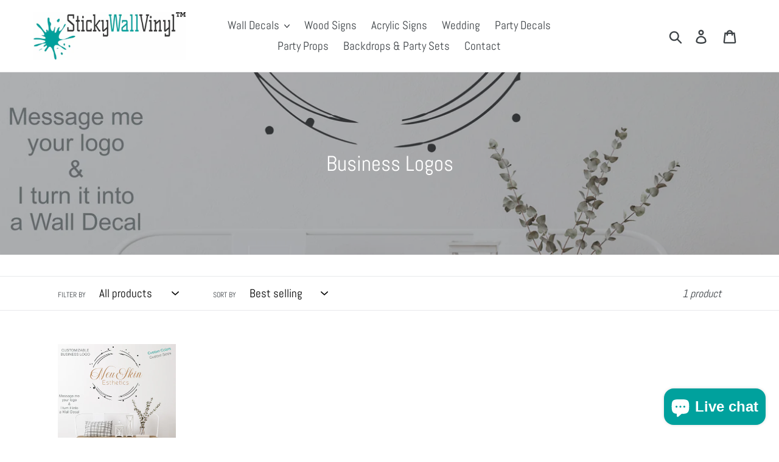

--- FILE ---
content_type: application/javascript
request_url: https://static.personizely.net/852eb5ddf0.js
body_size: 17111
content:
(()=>{var e={843:(e,t,i)=>{"use strict";i.d(t,{RR:()=>s,DJ:()=>r,of:()=>a,YN:()=>n,et:()=>o,P7:()=>c,Re:()=>l,$Q:()=>d});const s=[],r="Personizely",a="plyData",n="_ply",o=60,c=`${n}_visitor`,l=`${n}_data`,d=["source","medium","term","campaign","content"]},584:(e,t,i)=>{"use strict";i.d(t,{pC:()=>r,vQ:()=>a});const s=i(843).et/12,r=function(e,t){let i=arguments.length>2&&void 0!==arguments[2]?arguments[2]:31536e3*s,r=new Date;null===t&&(i=-1),r.setTime(r.getTime()+1e3*i);let a="; expires="+r.toGMTString();document.cookie=e+"="+t+a+"; path=/;"},a=e=>{let t,i=e+"=",s=document.cookie.split(";");for(let e=0;e<s.length;e++){let r=s[e];for(;" "===r.charAt(0);)r=r.substring(1,r.length);0===r.indexOf(i)&&(t=r.substring(i.length,r.length))}return t}},293:(e,t,i)=>{"use strict";i.d(t,{Z:()=>o});var s=i(584),r=i(735);const a=[];let n=function(){for(var e=arguments.length,t=new Array(e),i=0;i<e;i++)t[i]=arguments[i];a.push(t)};(0,r.U)("ply_debug")||(0,s.vQ)("ply_debug")?n=console.log.bind(window.console):window.plyUnrollLogs=()=>{a.forEach((e=>console.log(...e)))};const o=n},735:(e,t,i)=>{"use strict";i.d(t,{$:()=>s,U:()=>r});const s=()=>{const e=new URLSearchParams(window.location.search);return Object.fromEntries(e.entries())},r=e=>new URLSearchParams(window.location.search).get(e)},723:(e,t,i)=>{"use strict";i.d(t,{Z:()=>r});var s=i(177);const r={services:[],get(e){const t=this.services.find((t=>t.id===e));return t&&t.service},has(e){return!!this.services.find((t=>t.id===e))},dispatchEvent(e,t){this.services.filter((t=>{let{hooks:i}=t;return i.find((t=>t.event===e))})).forEach((i=>{let{service:s,hooks:r}=i;r.filter((t=>t.event===e)).forEach((e=>s[e.method](t)))}))},inject(e,t){let i=arguments.length>2&&void 0!==arguments[2]?arguments[2]:[],r=arguments.length>3&&void 0!==arguments[3]?arguments[3]:[];t.state=s.Z,t.container=this,i.forEach((e=>{Object.defineProperty(t,e,{get:()=>this.get(e)})}));const a={id:e,service:t,hooks:r},n=this.services.findIndex((t=>t.id===e));n>-1?this.services.splice(n,1,a):this.services.push(a),t.init&&t.init()}}},177:(e,t,i)=>{"use strict";i.d(t,{Z:()=>$});var s=i(238),r=i.n(s);const a={type:"browser",check:e=>e.browsers.indexOf($.parser.getBrowser().name)>-1};var n=i(584);const o=e=>{if("string"==typeof e){const t=e.match(/\d+([\s,]\d+)?(\.\d+)?/);e=(t?t[0]:"0").replace(/[\s,]/g,"")}return Number(e)},c=(e,t,i)=>{e=null!=e?e:"",i=null!=i?i:"";let s=!1;switch(t){case"is":s=String(e)===String(i);break;case"is not":s=String(e)!==String(i);break;case"contains":s=String(e).indexOf(i)>-1;break;case"does not contain":s=-1===String(e).indexOf(i);break;case"starts with":s=0===String(e).indexOf(i);break;case"ends with":s=-1!==String(e).indexOf(i,String(e).length-String(i).length);break;case"is empty":case"is not checked":s=!e;break;case"is not empty":case"is checked":s=!!e;break;case"is higher than":s=o(e)>o(i);break;case"is lower than":s=o(e)<o(i)}return s},l={type:"cookie",check:e=>c((0,n.vQ)(e.name),e.operator,e.value)},d={type:"device",check(e){let t=$.parser.getDevice().type;return!t&&e.devices.indexOf("desktop")>-1||e.devices.indexOf(t)>-1}},h={type:"fields",needs:["server"],canBeRecheckedLocally:!0,check:e=>e.fields.every((e=>{const t="number"!=typeof e.id?$.visitor.get(e.id):$.visitor.getCustomFieldValue(e.id);return c(t,e.operator,e.value)}))},p={eventDates(e,t){let i=!0;if(e.dateEnabled){const s=new Date(t.date);"before"===e.dateType?i=new Date(e.date)>s:"on or after"===e.dateType?i=new Date(e.date)<s||this.sameDay(new Date(e.date),s):"in the last"===e.dateType&&(i=!0)}return i},sameDay:(e,t)=>e.getFullYear()===t.getFullYear()&&e.getMonth()===t.getMonth()&&e.getDate()===t.getDate(),firstLastFilter(e,t){let i,s=!0,r=$.visitor.getLocalProperty(t),a=new Date;if("in the last"===e.dateType){i=r>new Date(Date.now()-864e5*e.days)}else if("before"===e.dateType){i=r<new Date(e.date)}else if("on or after"===e.dateType){let t=new Date(e.date);i=r>t||t.getDay()===a.getDay()&&t.getMonth()===a.getMonth()&&t.getDate()===a.getDate()}return"was"===e.type?s=i:"was not"===e.type&&(s=!i),s}},u={type:"firstVisit",check:e=>"is now"===e.type?$.isFirstVisit:p.firstLastFilter(e,"first_visit")};var m=i(723);const w="during this session",g={type:"historyClick",needs:e=>e.dateType===w?[]:["server"],canBeRecheckedLocally:!0,check(e,t,i){let s;const r=(e.dateType===w?m.Z.get("session").getEvents("events"):$.events).filter((t=>(!e.valueEnabled||t.data===e.value)&&"click"===t.type&&(e.dateType===w||p.eventDates(e,t)))).length+(i?parseInt(i):0);return s="more"===e.moreLess?r>e.nr:r<e.nr,s}},v="during this session",f={type:"historyEvent",needs:e=>e.dateType===v?[]:["server"],canBeRecheckedLocally:!0,check(e,t,i){let s;const r=(e.dateType===v?m.Z.get("session").getEvents("events"):$.events).filter((t=>"custom"===t.type&&t.data===e.value&&(e.dateType===v||p.eventDates(e,t)))).length+(i?parseInt(i):0);return s="more"===e.moreLess?r>e.nr:r<e.nr,s}},b="during this session",y={type:"historyWidget",needs:e=>e.dateType===b?[]:["server"],canBeRecheckedLocally:!0,check(e,t,i){let s;const r=(e.dateType===b?m.Z.get("session").getEvents("widgetEvents"):$.widgetEvents||[]).filter((t=>{let i=e.action===t.type,s=!e.widgetEnabled||parseInt(e.widget)===parseInt(t.widgetId);return i&&s&&(e.dateType===b||p.eventDates(e,t))})).length+(i?parseInt(i):0);return s="more"===e.moreLess?r>e.nr:r<e.nr,s}},k={type:"lastVisit",check:e=>p.firstLastFilter(e,"last_visit")},x={type:"os",check:e=>e.oses.indexOf($.parser.getOS().name)>-1},S={type:"locale",check(e){const t=navigator.language;return!!e.locales.find((e=>e.includes(t)))}};var I=i(843);const E=(e,t)=>t.some((t=>e.match((e=>new RegExp("^"+e.replace(/\//g,"\\/").replace(/\*\*/g,"(.+)?").replace(/\*/g,"[^\\/]+")+"$"))(t))))||"/"===e.split("").pop()&&E(e.substring(0,e.length-1),t),O="during this session",_={type:"historyVisit",needs:e=>e.dateType===O?[]:["server"],check(e,t,i){const s=(e.dateType===O?m.Z.get("session").getEvents("events"):$.events).filter((t=>(!e.valueEnabled||E(t.data,[e.value]))&&"visit"===t.type&&(e.dateType===O||p.eventDates(e,t))));let r,a=0;s.forEach((e=>{a+=e.duration}));const n=s.length+(i?parseInt(i):0);if(r="more"===e.moreLess?n>e.nr:n<e.nr,e.durationEnabled){let t="more"===e.duration.moreLess?a>=e.duration.seconds:a<=e.duration.seconds;r=r&&t}return r}},T=[a,l,d,h,u,{type:"firstSession",check:e=>"is now"===e.type?!!m.Z.get("session").getItem("isFirstSession"):p.firstLastFilter(e,"first_visit")},g,f,_,y,k,x,S,{type:"queryString",check(e){let t=e.query.startsWith("utm_")&&I.$Q.includes(e.query.replace("utm_",""))?e.query:"query_"+e.query;const i=$.visitor.getLocalProperty(t);return c(i,e.operator,e.value)}},{type:"selector",needs:["dom"],check(e){let t="";try{let i=document.querySelector(e.selector);i&&(t="meta"===i.nodeName.toLowerCase()?i.content:i.textContent)}catch(e){t=""}return c(t.trim(),e.operator,e.value)}},{type:"source",check(e){const t=$.visitor.getLocalProperty("referrer");return c(t,e.operator,e.value)}},{type:"time",check(e){let t=(new Date).getHours(),i=parseInt(e.from.split(":")[0]),s=parseInt(e.to.split(":")[0]);return 0===s&&(s=24),t>=i&&t<s}},{type:"entryPage",check(e){const t=$.visitor.getLocalProperty("first_visit_page");return c(t,e.operator,e.value)}},{type:"utm",check:e=>e.parameters.every((e=>{let t=$.visitor.getLocalProperty("utm_"+e.utm);return c(t,e.operator,e.value)}))},{type:"data",needs:[],check(e){let{conditions:t}=e;return t.every((e=>{let{key:t,operator:i,value:s}=e;return c($.data.get(t),i,s)}))}}];class P{constructor(e){this.id=e.id,this.type=e.type,this.settings=e.settings,this.value=!1,this.touched=!1,this.data=null}check(){const e=this.touched&&this.canBeRecheckedLocally();return this.needsServer()&&!e?this.value:T.find((e=>e.type===this.type)).check(this.settings,this.type,this.data)}get(e){return e?this[e]:{id:this.id,policy:this.type,operator:this.settings,value:this.value,data:this.data}}setValue(e){this.value=e,this.touched=!0}setData(e){this.data=e}needsServer(){return!T.find((e=>e.type===this.type))||this.needs("server")}needsCart(){return this.needs("cart")}needsDom(){return this.needs("dom")}canBeRecheckedLocally(){const e=T.find((e=>e.type===this.type));return e&&e.canBeRecheckedLocally}needs(e){const t=T.find((e=>e.type===this.type));if(!t)return!1;return("function"==typeof t.needs?t.needs(this.settings):t.needs||[]).includes(e)}}class L{constructor(e){let{filters:t,policy:i,logicalOperator:s,parentLogicalOperator:r}=e;this.policy=i,this.logicalOperator=s,this.parentLogicalOperator=r,this.filters=[],t.forEach((e=>{this.filters.push(new P(e))}))}check(){const e=this.logicalOperator,t=this.policy;let i;if("all"===e){i="include"===t;for(let e in this.filters)if(this.filters.hasOwnProperty(e)&&!this.filters[e].check()){i="include"!==t;break}}if("any"===e){i="include"!==t;for(let e in this.filters)if(this.filters.hasOwnProperty(e)&&this.filters[e].check()){i="include"===t;break}}return i}get(e){return e?this[e]:{filters:this.filters,policy:this.policy,logicalOperator:this.logicalOperator,parentLogicalOperator:this.parentLogicalOperator}}needsServer(){return!!this.filters.find((e=>e.needsServer()))}needsCart(){return!!this.filters.find((e=>e.needsCart()))}needsDom(){return!!this.filters.find((e=>e.needsDom()))}}const D={and:(e,t)=>e&&t,or:(e,t)=>e||t};class N{constructor(e){let{groups:t,id:i,name:s}=e;this.id=i,this.name=s,this.groups=[],t.forEach((e=>{this.groups.push(new L(e))}))}get(e){return e?this[e]:{groups:this.groups,id:this.id}}check(){let e,t=!0;return this.groups.forEach((i=>{t=e?D[e](t,i.check()):i.check(),e=i.get("parentLogicalOperator")})),t}needsServer(){return!!this.groups.find((e=>e.needsServer()))}needsCart(){return!!this.groups.find((e=>e.needsCart()))}needsDom(){return!!this.groups.find((e=>e.needsDom()))}}var C=i(293);const j=`${I.YN}_transfer_session_storage`,R=`${I.YN}_initial_session_storage`;const z=new class{constructor(e){let{initialTransferKey:t,transferKey:i,keyPrefix:s}=e;this.transferKey=i,window.addEventListener("storage",(function(e){if(e.newValue){if(e.key===t){const e={};for(let t in sessionStorage)sessionStorage.hasOwnProperty(t)&&t.startsWith(s)&&(e[t]=sessionStorage.getItem(t));localStorage.setItem(i,JSON.stringify(e)),setTimeout((()=>localStorage.removeItem(i)))}if(e.key===i){const t=JSON.parse(e.newValue);for(let e in t)t.hasOwnProperty(e)&&sessionStorage.setItem(e,t[e])}}})),localStorage.setItem(t,s),setTimeout((()=>localStorage.removeItem(t)))}setItem(e,t){localStorage.setItem(this.transferKey,JSON.stringify({[e]:t})),setTimeout((()=>localStorage.removeItem(this.transferKey))),sessionStorage.setItem(e,t)}getItem(e){return sessionStorage.getItem(e)}}({initialTransferKey:R,transferKey:j,keyPrefix:I.YN});var V;const $={websiteId:"852eb5ddf0",server:"https://tracker.personizely.net",targets:(V=[],"string"==typeof V?[]:V).map((e=>new N(e))),neededTargets:[],paused:1,visitor:new class{constructor(e){this.id=e,this.synced=!1,this.listeners=[];const t={set:(e,i,s)=>((0,C.Z)("Visitor changed. Prop",i,"to",s),e[i]="customFieldValues"===i?new Proxy(s,t):s,this.listeners.filter((e=>e.prop===i)).forEach((t=>{t.callback(e,i)})),!0)},i=this.fetch(),s={...i,customFieldValues:new Proxy(i&&i.customFieldValues?i.customFieldValues:{},t)};this.visitor=new Proxy(s,t)}addListener(e,t){this.listeners.push({prop:e,callback:t})}setId(e){e!==this.id&&((0,n.pC)(I.YN,e),z.setItem(I.YN,e),this.id=e)}getId(){return this.id}get(e){return e?this.visitor[e]:this.visitor}set(e,t){this.visitor[e]=t}getCustomFieldValue(e){return this.visitor.customFieldValues?this.visitor.customFieldValues[e]:null}setCustomFieldValue(e,t){this.visitor.customFieldValues[e]=t}update(e){for(let t in e)if("customFieldValues"===t)for(let i in e[t])this.visitor.customFieldValues[i]!==e.customFieldValues[i]&&this.setCustomFieldValue(i,e.customFieldValues[i]);else this.visitor[t]!==e[t]&&this.set(t,e[t])}save(){localStorage.setItem(I.P7,JSON.stringify(this.visitor))}fetch(){if(localStorage.getItem(I.P7)){let e;try{e=JSON.parse(localStorage.getItem(I.P7))}catch(t){e=null}return e}}setSynced(e){this.synced=e}isSynced(){return this.synced}getUtm(e){return this.getLocalProperty("utm_"+e)}setLocalProperty(e,t){const i=I.YN+"_"+e;z.setItem(i,t),(0,n.pC)(i,t)}getLocalProperty(e){const t=I.YN+"_"+e;return(0,n.vQ)(t)||z.getItem(t)}}((0,n.vQ)(I.YN)||z.getItem(I.YN)||null),parser:new(r()),eventId:null,dateStart:Date.now(),isFirstVisit:!1,events:[],data:new class{constructor(e){this.listeners=[];const t={set:(e,t,i)=>((0,C.Z)("Data changed. Prop",t,"to",i),e[t]=i,this.save(e),this.listeners.filter((e=>e.prop===t)).forEach((i=>{i.callback(e,t)})),!0)};this.data=new Proxy(e,t),this.save(e)}save(e){z.setItem(I.Re,JSON.stringify(e))}addListener(e,t){this.listeners.push({prop:e,callback:t})}get(e){return e?this.data[e]:this.data}set(e,t){if("object"==typeof e&&void 0===t)for(let t in e)this.data[t]=e[t];else this.data[e]=t}}(z.getItem(I.Re)?{...JSON.parse(z.getItem(I.Re)),...window[I.of]}:{...window[I.of]}),session:z}},458:(e,t,i)=>{var s,r=i(928);function a(){s=new RegExp(r.join("|"),"i")}function n(e){return-1===r.indexOf(e)}e.exports=function(e){return s.test(e)},e.exports.find=function(e){var t=e.match(s);return t&&t[0]},e.exports.extend=function(e){[].push.apply(r,e.filter(n)),a()},e.exports.exclude=function(e){for(var t=e.length;t--;){var i=r.lastIndexOf(e[t].toLowerCase());i>-1&&r.splice(i,1)}a()};try{new RegExp("(?<! cu)bot").test("dangerbot"),r.splice(r.lastIndexOf("bot"),1),r.push("(?<! cu)bot"),r.splice(r.lastIndexOf("search"),1),r.push("(?<! (ya|yandex))search"),r.splice(r.lastIndexOf("http"),1),r.push("(?<!(lib))http"),r.splice(r.lastIndexOf("java"),1),r.push("java(?!;)"),r.splice(r.lastIndexOf("fetch"),1),r.push("(?<!(mozac))fetch")}catch(e){}a()},928:e=>{"use strict";e.exports=JSON.parse('[" daum[/|\\\\s]"," deusu/"," splash ","(?:^|\\\\s)site","@[a-z]","\\\\(at\\\\)[a-z]","\\\\[at\\\\][a-z]","^12345","^<","^ace explorer","^acoon","^active","^ad muncher","^ahc/","^anglesharp/","^anonymous","^apache","^applicationhealthservice","^arachni/","^avsdevicesdk/","^axios/","^biglotron","^blackboard safeassign","^blocknote.net","^blogtrottr/","^browsershots","^cakephp","^camo asset proxy","^captivenetworksupport","^castro","^clamav[\\\\s/]","^cobweb/","^coccoc","^collectd/","^custom$","^dap ","^datadog agent/","^davclnt","^deluge","^discourse","^dispatch/\\\\d","^disqus/","^duckduckgo","^evernote clip resolver","^facebook","^faraday","^fdm[/\\\\s]\\\\d","^flashget","^friendica","^getright/","^gigablastopensource","^googal","^goose","^gozilla/","^greenbrowser","^hatena","^hexometer","^hobbit","^hotzonu","^hwcdn/","^infox-wisg","^ingrid/\\\\d","^integrity/","^jeode/","^jetbrains","^jetty/","^jigsaw","^libwww","^linkdex","^lwp-","^lwp::simple","^mailchimp\\\\.com$","^metauri","^microsoft bits","^microsoft data","^microsoft office existence","^microsoft office protocol discovery","^microsoft windows network diagnostics","^microsoft-cryptoapi","^microsoft-webdav-miniredir","^monit","^movabletype","^mozilla/\\\\d\\\\.\\\\d \\\\(compatible;?\\\\)$","^my browser$","^navermailapp","^netsurf","^ning","^node-superagent","^notetextview","^nuzzel","^octopus","^offline explorer","^ossproxy","^panscient","^perimeterx","^photon/","^php","^postman","^postrank","^prometheus/","^python","^ramblermail","^restsharp/","^robozilla/","^ruby$","^scrapy","^seo","^shareaza","^shortlinktranslate","^sistrix","^sixy.ch/","^smallproxy","^snap$","^snapchat","^space bison","^spotify/","^sprinklr","^svn","^swcd ","^t-online browser","^taringa","^test certificate info","^the knowledge ai","^thinklab","^thumb","^traackr.com","^transmission","^tumblr/","^ucmore","^upflow/","^user_agent","^vbulletin","^venus/fedoraplanet","^w3c","^webcopier","^wget","^whatsapp","^whatweb","^www-mechanize","^xenu link sleuth","^xymon","^yahoo","^yandex","^zabbix","^zdm/\\\\d","^zmeu$","adbeat\\\\.com","amiga","appinsights","archive","ask jeeves/teoma","bit.ly/","bluecoat drtr","bot","browsex","burpcollaborator","capture","catch","check","chrome-lighthouse","chromeframe","client","cloud","crawl","cron","daemon","dareboost","datanyze","dataprovider","dejaclick","dmbrowser","download","email","evc-batch/","feed","fetch","finder","firephp","freesafeip","ghost","gomezagent","google","headlesschrome/","http","httrack","hubspot marketing grader","hydra","ibisbrowser","images","index","ips-agent","java","jorgee","library","mail\\\\.ru/","manager","monitor","neustar wpm","news","nutch","offbyone","optimize","pagespeed","parse","perl","phantom","pingdom","powermarks","preview","probe","ptst[/ ]\\\\d","reader","rigor","rss","scan","scrape","search","server","sogou","sparkler/","spider","statuscake","stumbleupon\\\\.com","supercleaner","synapse","synthetic","toolbar","torrent","tracemyfile","transcoder","trendsmapresolver","twingly recon","url","valid","wapchoi/","wappalyzer","webglance","webkit2png","wordpress","zgrab"]')},238:function(e,t,i){var s;!function(r,a){"use strict";var n="function",o="undefined",c="object",l="string",d="model",h="name",p="type",u="vendor",m="version",w="architecture",g="console",v="mobile",f="tablet",b="smarttv",y="wearable",k="embedded",x="Amazon",S="Apple",I="ASUS",E="BlackBerry",O="Firefox",_="Google",T="Huawei",P="LG",L="Microsoft",D="Motorola",N="Opera",C="Samsung",j="Sharp",R="Sony",z="Xiaomi",V="Zebra",$="Facebook",q=function(e){for(var t={},i=0;i<e.length;i++)t[e[i].toUpperCase()]=e[i];return t},F=function(e,t){return typeof e===l&&-1!==U(t).indexOf(U(e))},U=function(e){return e.toLowerCase()},Z=function(e,t){if(typeof e===l)return e=e.replace(/^\s\s*/,"").replace(/\s\s*$/,""),typeof t===o?e:e.substring(0,350)},A=function(e,t){for(var i,s,r,o,l,d,h=0;h<t.length&&!l;){var p=t[h],u=t[h+1];for(i=s=0;i<p.length&&!l;)if(l=p[i++].exec(e))for(r=0;r<u.length;r++)d=l[++s],typeof(o=u[r])===c&&o.length>0?2===o.length?typeof o[1]==n?this[o[0]]=o[1].call(this,d):this[o[0]]=o[1]:3===o.length?typeof o[1]!==n||o[1].exec&&o[1].test?this[o[0]]=d?d.replace(o[1],o[2]):a:this[o[0]]=d?o[1].call(this,d,o[2]):a:4===o.length&&(this[o[0]]=d?o[3].call(this,d.replace(o[1],o[2])):a):this[o]=d||a;h+=2}},B=function(e,t){for(var i in t)if(typeof t[i]===c&&t[i].length>0){for(var s=0;s<t[i].length;s++)if(F(t[i][s],e))return"?"===i?a:i}else if(F(t[i],e))return"?"===i?a:i;return e},M={ME:"4.90","NT 3.11":"NT3.51","NT 4.0":"NT4.0",2e3:"NT 5.0",XP:["NT 5.1","NT 5.2"],Vista:"NT 6.0",7:"NT 6.1",8:"NT 6.2",8.1:"NT 6.3",10:["NT 6.4","NT 10.0"],RT:"ARM"},J={browser:[[/\b(?:crmo|crios)\/([\w\.]+)/i],[m,[h,"Chrome"]],[/edg(?:e|ios|a)?\/([\w\.]+)/i],[m,[h,"Edge"]],[/(opera mini)\/([-\w\.]+)/i,/(opera [mobiletab]{3,6})\b.+version\/([-\w\.]+)/i,/(opera)(?:.+version\/|[\/ ]+)([\w\.]+)/i],[h,m],[/opios[\/ ]+([\w\.]+)/i],[m,[h,"Opera Mini"]],[/\bopr\/([\w\.]+)/i],[m,[h,N]],[/(kindle)\/([\w\.]+)/i,/(lunascape|maxthon|netfront|jasmine|blazer)[\/ ]?([\w\.]*)/i,/(avant |iemobile|slim)(?:browser)?[\/ ]?([\w\.]*)/i,/(ba?idubrowser)[\/ ]?([\w\.]+)/i,/(?:ms|\()(ie) ([\w\.]+)/i,/(flock|rockmelt|midori|epiphany|silk|skyfire|ovibrowser|bolt|iron|vivaldi|iridium|phantomjs|bowser|quark|qupzilla|falkon|rekonq|puffin|brave|whale|qqbrowserlite|qq|duckduckgo)\/([-\w\.]+)/i,/(weibo)__([\d\.]+)/i],[h,m],[/(?:\buc? ?browser|(?:juc.+)ucweb)[\/ ]?([\w\.]+)/i],[m,[h,"UCBrowser"]],[/microm.+\bqbcore\/([\w\.]+)/i,/\bqbcore\/([\w\.]+).+microm/i],[m,[h,"WeChat(Win) Desktop"]],[/micromessenger\/([\w\.]+)/i],[m,[h,"WeChat"]],[/konqueror\/([\w\.]+)/i],[m,[h,"Konqueror"]],[/trident.+rv[: ]([\w\.]{1,9})\b.+like gecko/i],[m,[h,"IE"]],[/yabrowser\/([\w\.]+)/i],[m,[h,"Yandex"]],[/(avast|avg)\/([\w\.]+)/i],[[h,/(.+)/,"$1 Secure Browser"],m],[/\bfocus\/([\w\.]+)/i],[m,[h,"Firefox Focus"]],[/\bopt\/([\w\.]+)/i],[m,[h,"Opera Touch"]],[/coc_coc\w+\/([\w\.]+)/i],[m,[h,"Coc Coc"]],[/dolfin\/([\w\.]+)/i],[m,[h,"Dolphin"]],[/coast\/([\w\.]+)/i],[m,[h,"Opera Coast"]],[/miuibrowser\/([\w\.]+)/i],[m,[h,"MIUI Browser"]],[/fxios\/([-\w\.]+)/i],[m,[h,O]],[/\bqihu|(qi?ho?o?|360)browser/i],[[h,"360 Browser"]],[/(oculus|samsung|sailfish|huawei)browser\/([\w\.]+)/i],[[h,/(.+)/,"$1 Browser"],m],[/(comodo_dragon)\/([\w\.]+)/i],[[h,/_/g," "],m],[/(electron)\/([\w\.]+) safari/i,/(tesla)(?: qtcarbrowser|\/(20\d\d\.[-\w\.]+))/i,/m?(qqbrowser|baiduboxapp|2345Explorer)[\/ ]?([\w\.]+)/i],[h,m],[/(metasr)[\/ ]?([\w\.]+)/i,/(lbbrowser)/i,/\[(linkedin)app\]/i],[h],[/((?:fban\/fbios|fb_iab\/fb4a)(?!.+fbav)|;fbav\/([\w\.]+);)/i],[[h,$],m],[/safari (line)\/([\w\.]+)/i,/\b(line)\/([\w\.]+)\/iab/i,/(chromium|instagram)[\/ ]([-\w\.]+)/i],[h,m],[/\bgsa\/([\w\.]+) .*safari\//i],[m,[h,"GSA"]],[/headlesschrome(?:\/([\w\.]+)| )/i],[m,[h,"Chrome Headless"]],[/ wv\).+(chrome)\/([\w\.]+)/i],[[h,"Chrome WebView"],m],[/droid.+ version\/([\w\.]+)\b.+(?:mobile safari|safari)/i],[m,[h,"Android Browser"]],[/(chrome|omniweb|arora|[tizenoka]{5} ?browser)\/v?([\w\.]+)/i],[h,m],[/version\/([\w\.\,]+) .*mobile\/\w+ (safari)/i],[m,[h,"Mobile Safari"]],[/version\/([\w(\.|\,)]+) .*(mobile ?safari|safari)/i],[m,h],[/webkit.+?(mobile ?safari|safari)(\/[\w\.]+)/i],[h,[m,B,{"1.0":"/8",1.2:"/1",1.3:"/3","2.0":"/412","2.0.2":"/416","2.0.3":"/417","2.0.4":"/419","?":"/"}]],[/(webkit|khtml)\/([\w\.]+)/i],[h,m],[/(navigator|netscape\d?)\/([-\w\.]+)/i],[[h,"Netscape"],m],[/mobile vr; rv:([\w\.]+)\).+firefox/i],[m,[h,"Firefox Reality"]],[/ekiohf.+(flow)\/([\w\.]+)/i,/(swiftfox)/i,/(icedragon|iceweasel|camino|chimera|fennec|maemo browser|minimo|conkeror|klar)[\/ ]?([\w\.\+]+)/i,/(seamonkey|k-meleon|icecat|iceape|firebird|phoenix|palemoon|basilisk|waterfox)\/([-\w\.]+)$/i,/(firefox)\/([\w\.]+)/i,/(mozilla)\/([\w\.]+) .+rv\:.+gecko\/\d+/i,/(polaris|lynx|dillo|icab|doris|amaya|w3m|netsurf|sleipnir|obigo|mosaic|(?:go|ice|up)[\. ]?browser)[-\/ ]?v?([\w\.]+)/i,/(links) \(([\w\.]+)/i],[h,m]],cpu:[[/(?:(amd|x(?:(?:86|64)[-_])?|wow|win)64)[;\)]/i],[[w,"amd64"]],[/(ia32(?=;))/i],[[w,U]],[/((?:i[346]|x)86)[;\)]/i],[[w,"ia32"]],[/\b(aarch64|arm(v?8e?l?|_?64))\b/i],[[w,"arm64"]],[/\b(arm(?:v[67])?ht?n?[fl]p?)\b/i],[[w,"armhf"]],[/windows (ce|mobile); ppc;/i],[[w,"arm"]],[/((?:ppc|powerpc)(?:64)?)(?: mac|;|\))/i],[[w,/ower/,"",U]],[/(sun4\w)[;\)]/i],[[w,"sparc"]],[/((?:avr32|ia64(?=;))|68k(?=\))|\barm(?=v(?:[1-7]|[5-7]1)l?|;|eabi)|(?=atmel )avr|(?:irix|mips|sparc)(?:64)?\b|pa-risc)/i],[[w,U]]],device:[[/\b(sch-i[89]0\d|shw-m380s|sm-[ptx]\w{2,4}|gt-[pn]\d{2,4}|sgh-t8[56]9|nexus 10)/i],[d,[u,C],[p,f]],[/\b((?:s[cgp]h|gt|sm)-\w+|galaxy nexus)/i,/samsung[- ]([-\w]+)/i,/sec-(sgh\w+)/i],[d,[u,C],[p,v]],[/\((ip(?:hone|od)[\w ]*);/i],[d,[u,S],[p,v]],[/\((ipad);[-\w\),; ]+apple/i,/applecoremedia\/[\w\.]+ \((ipad)/i,/\b(ipad)\d\d?,\d\d?[;\]].+ios/i],[d,[u,S],[p,f]],[/\b((?:ag[rs][23]?|bah2?|sht?|btv)-a?[lw]\d{2})\b(?!.+d\/s)/i],[d,[u,T],[p,f]],[/(?:huawei|honor)([-\w ]+)[;\)]/i,/\b(nexus 6p|\w{2,4}e?-[atu]?[ln][\dx][012359c][adn]?)\b(?!.+d\/s)/i],[d,[u,T],[p,v]],[/\b(poco[\w ]+)(?: bui|\))/i,/\b; (\w+) build\/hm\1/i,/\b(hm[-_ ]?note?[_ ]?(?:\d\w)?) bui/i,/\b(redmi[\-_ ]?(?:note|k)?[\w_ ]+)(?: bui|\))/i,/\b(mi[-_ ]?(?:a\d|one|one[_ ]plus|note lte|max|cc)?[_ ]?(?:\d?\w?)[_ ]?(?:plus|se|lite)?)(?: bui|\))/i],[[d,/_/g," "],[u,z],[p,v]],[/\b(mi[-_ ]?(?:pad)(?:[\w_ ]+))(?: bui|\))/i],[[d,/_/g," "],[u,z],[p,f]],[/; (\w+) bui.+ oppo/i,/\b(cph[12]\d{3}|p(?:af|c[al]|d\w|e[ar])[mt]\d0|x9007|a101op)\b/i],[d,[u,"OPPO"],[p,v]],[/vivo (\w+)(?: bui|\))/i,/\b(v[12]\d{3}\w?[at])(?: bui|;)/i],[d,[u,"Vivo"],[p,v]],[/\b(rmx[12]\d{3})(?: bui|;|\))/i],[d,[u,"Realme"],[p,v]],[/\b(milestone|droid(?:[2-4x]| (?:bionic|x2|pro|razr))?:?( 4g)?)\b[\w ]+build\//i,/\bmot(?:orola)?[- ](\w*)/i,/((?:moto[\w\(\) ]+|xt\d{3,4}|nexus 6)(?= bui|\)))/i],[d,[u,D],[p,v]],[/\b(mz60\d|xoom[2 ]{0,2}) build\//i],[d,[u,D],[p,f]],[/((?=lg)?[vl]k\-?\d{3}) bui| 3\.[-\w; ]{10}lg?-([06cv9]{3,4})/i],[d,[u,P],[p,f]],[/(lm(?:-?f100[nv]?|-[\w\.]+)(?= bui|\))|nexus [45])/i,/\blg[-e;\/ ]+((?!browser|netcast|android tv)\w+)/i,/\blg-?([\d\w]+) bui/i],[d,[u,P],[p,v]],[/(ideatab[-\w ]+)/i,/lenovo ?(s[56]000[-\w]+|tab(?:[\w ]+)|yt[-\d\w]{6}|tb[-\d\w]{6})/i],[d,[u,"Lenovo"],[p,f]],[/(?:maemo|nokia).*(n900|lumia \d+)/i,/nokia[-_ ]?([-\w\.]*)/i],[[d,/_/g," "],[u,"Nokia"],[p,v]],[/(pixel c)\b/i],[d,[u,_],[p,f]],[/droid.+; (pixel[\daxl ]{0,6})(?: bui|\))/i],[d,[u,_],[p,v]],[/droid.+ (a?\d[0-2]{2}so|[c-g]\d{4}|so[-gl]\w+|xq-a\w[4-7][12])(?= bui|\).+chrome\/(?![1-6]{0,1}\d\.))/i],[d,[u,R],[p,v]],[/sony tablet [ps]/i,/\b(?:sony)?sgp\w+(?: bui|\))/i],[[d,"Xperia Tablet"],[u,R],[p,f]],[/ (kb2005|in20[12]5|be20[12][59])\b/i,/(?:one)?(?:plus)? (a\d0\d\d)(?: b|\))/i],[d,[u,"OnePlus"],[p,v]],[/(alexa)webm/i,/(kf[a-z]{2}wi)( bui|\))/i,/(kf[a-z]+)( bui|\)).+silk\//i],[d,[u,x],[p,f]],[/((?:sd|kf)[0349hijorstuw]+)( bui|\)).+silk\//i],[[d,/(.+)/g,"Fire Phone $1"],[u,x],[p,v]],[/(playbook);[-\w\),; ]+(rim)/i],[d,u,[p,f]],[/\b((?:bb[a-f]|st[hv])100-\d)/i,/\(bb10; (\w+)/i],[d,[u,E],[p,v]],[/(?:\b|asus_)(transfo[prime ]{4,10} \w+|eeepc|slider \w+|nexus 7|padfone|p00[cj])/i],[d,[u,I],[p,f]],[/ (z[bes]6[027][012][km][ls]|zenfone \d\w?)\b/i],[d,[u,I],[p,v]],[/(nexus 9)/i],[d,[u,"HTC"],[p,f]],[/(htc)[-;_ ]{1,2}([\w ]+(?=\)| bui)|\w+)/i,/(zte)[- ]([\w ]+?)(?: bui|\/|\))/i,/(alcatel|geeksphone|nexian|panasonic|sony(?!-bra))[-_ ]?([-\w]*)/i],[u,[d,/_/g," "],[p,v]],[/droid.+; ([ab][1-7]-?[0178a]\d\d?)/i],[d,[u,"Acer"],[p,f]],[/droid.+; (m[1-5] note) bui/i,/\bmz-([-\w]{2,})/i],[d,[u,"Meizu"],[p,v]],[/\b(sh-?[altvz]?\d\d[a-ekm]?)/i],[d,[u,j],[p,v]],[/(blackberry|benq|palm(?=\-)|sonyericsson|acer|asus|dell|meizu|motorola|polytron)[-_ ]?([-\w]*)/i,/(hp) ([\w ]+\w)/i,/(asus)-?(\w+)/i,/(microsoft); (lumia[\w ]+)/i,/(lenovo)[-_ ]?([-\w]+)/i,/(jolla)/i,/(oppo) ?([\w ]+) bui/i],[u,d,[p,v]],[/(archos) (gamepad2?)/i,/(hp).+(touchpad(?!.+tablet)|tablet)/i,/(kindle)\/([\w\.]+)/i,/(nook)[\w ]+build\/(\w+)/i,/(dell) (strea[kpr\d ]*[\dko])/i,/(le[- ]+pan)[- ]+(\w{1,9}) bui/i,/(trinity)[- ]*(t\d{3}) bui/i,/(gigaset)[- ]+(q\w{1,9}) bui/i,/(vodafone) ([\w ]+)(?:\)| bui)/i],[u,d,[p,f]],[/(surface duo)/i],[d,[u,L],[p,f]],[/droid [\d\.]+; (fp\du?)(?: b|\))/i],[d,[u,"Fairphone"],[p,v]],[/(u304aa)/i],[d,[u,"AT&T"],[p,v]],[/\bsie-(\w*)/i],[d,[u,"Siemens"],[p,v]],[/\b(rct\w+) b/i],[d,[u,"RCA"],[p,f]],[/\b(venue[\d ]{2,7}) b/i],[d,[u,"Dell"],[p,f]],[/\b(q(?:mv|ta)\w+) b/i],[d,[u,"Verizon"],[p,f]],[/\b(?:barnes[& ]+noble |bn[rt])([\w\+ ]*) b/i],[d,[u,"Barnes & Noble"],[p,f]],[/\b(tm\d{3}\w+) b/i],[d,[u,"NuVision"],[p,f]],[/\b(k88) b/i],[d,[u,"ZTE"],[p,f]],[/\b(nx\d{3}j) b/i],[d,[u,"ZTE"],[p,v]],[/\b(gen\d{3}) b.+49h/i],[d,[u,"Swiss"],[p,v]],[/\b(zur\d{3}) b/i],[d,[u,"Swiss"],[p,f]],[/\b((zeki)?tb.*\b) b/i],[d,[u,"Zeki"],[p,f]],[/\b([yr]\d{2}) b/i,/\b(dragon[- ]+touch |dt)(\w{5}) b/i],[[u,"Dragon Touch"],d,[p,f]],[/\b(ns-?\w{0,9}) b/i],[d,[u,"Insignia"],[p,f]],[/\b((nxa|next)-?\w{0,9}) b/i],[d,[u,"NextBook"],[p,f]],[/\b(xtreme\_)?(v(1[045]|2[015]|[3469]0|7[05])) b/i],[[u,"Voice"],d,[p,v]],[/\b(lvtel\-)?(v1[12]) b/i],[[u,"LvTel"],d,[p,v]],[/\b(ph-1) /i],[d,[u,"Essential"],[p,v]],[/\b(v(100md|700na|7011|917g).*\b) b/i],[d,[u,"Envizen"],[p,f]],[/\b(trio[-\w\. ]+) b/i],[d,[u,"MachSpeed"],[p,f]],[/\btu_(1491) b/i],[d,[u,"Rotor"],[p,f]],[/(shield[\w ]+) b/i],[d,[u,"Nvidia"],[p,f]],[/(sprint) (\w+)/i],[u,d,[p,v]],[/(kin\.[onetw]{3})/i],[[d,/\./g," "],[u,L],[p,v]],[/droid.+; (cc6666?|et5[16]|mc[239][23]x?|vc8[03]x?)\)/i],[d,[u,V],[p,f]],[/droid.+; (ec30|ps20|tc[2-8]\d[kx])\)/i],[d,[u,V],[p,v]],[/(ouya)/i,/(nintendo) ([wids3utch]+)/i],[u,d,[p,g]],[/droid.+; (shield) bui/i],[d,[u,"Nvidia"],[p,g]],[/(playstation [345portablevi]+)/i],[d,[u,R],[p,g]],[/\b(xbox(?: one)?(?!; xbox))[\); ]/i],[d,[u,L],[p,g]],[/smart-tv.+(samsung)/i],[u,[p,b]],[/hbbtv.+maple;(\d+)/i],[[d,/^/,"SmartTV"],[u,C],[p,b]],[/(nux; netcast.+smarttv|lg (netcast\.tv-201\d|android tv))/i],[[u,P],[p,b]],[/(apple) ?tv/i],[u,[d,"Apple TV"],[p,b]],[/crkey/i],[[d,"Chromecast"],[u,_],[p,b]],[/droid.+aft(\w)( bui|\))/i],[d,[u,x],[p,b]],[/\(dtv[\);].+(aquos)/i,/(aquos-tv[\w ]+)\)/i],[d,[u,j],[p,b]],[/(bravia[\w ]+)( bui|\))/i],[d,[u,R],[p,b]],[/(mitv-\w{5}) bui/i],[d,[u,z],[p,b]],[/\b(roku)[\dx]*[\)\/]((?:dvp-)?[\d\.]*)/i,/hbbtv\/\d+\.\d+\.\d+ +\([\w ]*; *(\w[^;]*);([^;]*)/i],[[u,Z],[d,Z],[p,b]],[/\b(android tv|smart[- ]?tv|opera tv|tv; rv:)\b/i],[[p,b]],[/((pebble))app/i],[u,d,[p,y]],[/droid.+; (glass) \d/i],[d,[u,_],[p,y]],[/droid.+; (wt63?0{2,3})\)/i],[d,[u,V],[p,y]],[/(quest( 2)?)/i],[d,[u,$],[p,y]],[/(tesla)(?: qtcarbrowser|\/[-\w\.]+)/i],[u,[p,k]],[/droid .+?; ([^;]+?)(?: bui|\) applew).+? mobile safari/i],[d,[p,v]],[/droid .+?; ([^;]+?)(?: bui|\) applew).+?(?! mobile) safari/i],[d,[p,f]],[/\b((tablet|tab)[;\/]|focus\/\d(?!.+mobile))/i],[[p,f]],[/(phone|mobile(?:[;\/]| [ \w\/\.]*safari)|pda(?=.+windows ce))/i],[[p,v]],[/(android[-\w\. ]{0,9});.+buil/i],[d,[u,"Generic"]]],engine:[[/windows.+ edge\/([\w\.]+)/i],[m,[h,"EdgeHTML"]],[/webkit\/537\.36.+chrome\/(?!27)([\w\.]+)/i],[m,[h,"Blink"]],[/(presto)\/([\w\.]+)/i,/(webkit|trident|netfront|netsurf|amaya|lynx|w3m|goanna)\/([\w\.]+)/i,/ekioh(flow)\/([\w\.]+)/i,/(khtml|tasman|links)[\/ ]\(?([\w\.]+)/i,/(icab)[\/ ]([23]\.[\d\.]+)/i],[h,m],[/rv\:([\w\.]{1,9})\b.+(gecko)/i],[m,h]],os:[[/microsoft (windows) (vista|xp)/i],[h,m],[/(windows) nt 6\.2; (arm)/i,/(windows (?:phone(?: os)?|mobile))[\/ ]?([\d\.\w ]*)/i,/(windows)[\/ ]?([ntce\d\. ]+\w)(?!.+xbox)/i],[h,[m,B,M]],[/(win(?=3|9|n)|win 9x )([nt\d\.]+)/i],[[h,"Windows"],[m,B,M]],[/ip[honead]{2,4}\b(?:.*os ([\w]+) like mac|; opera)/i,/cfnetwork\/.+darwin/i],[[m,/_/g,"."],[h,"iOS"]],[/(mac os x) ?([\w\. ]*)/i,/(macintosh|mac_powerpc\b)(?!.+haiku)/i],[[h,"Mac OS"],[m,/_/g,"."]],[/droid ([\w\.]+)\b.+(android[- ]x86|harmonyos)/i],[m,h],[/(android|webos|qnx|bada|rim tablet os|maemo|meego|sailfish)[-\/ ]?([\w\.]*)/i,/(blackberry)\w*\/([\w\.]*)/i,/(tizen|kaios)[\/ ]([\w\.]+)/i,/\((series40);/i],[h,m],[/\(bb(10);/i],[m,[h,E]],[/(?:symbian ?os|symbos|s60(?=;)|series60)[-\/ ]?([\w\.]*)/i],[m,[h,"Symbian"]],[/mozilla\/[\d\.]+ \((?:mobile|tablet|tv|mobile; [\w ]+); rv:.+ gecko\/([\w\.]+)/i],[m,[h,"Firefox OS"]],[/web0s;.+rt(tv)/i,/\b(?:hp)?wos(?:browser)?\/([\w\.]+)/i],[m,[h,"webOS"]],[/crkey\/([\d\.]+)/i],[m,[h,"Chromecast"]],[/(cros) [\w]+ ([\w\.]+\w)/i],[[h,"Chromium OS"],m],[/(nintendo|playstation) ([wids345portablevuch]+)/i,/(xbox); +xbox ([^\);]+)/i,/\b(joli|palm)\b ?(?:os)?\/?([\w\.]*)/i,/(mint)[\/\(\) ]?(\w*)/i,/(mageia|vectorlinux)[; ]/i,/([kxln]?ubuntu|debian|suse|opensuse|gentoo|arch(?= linux)|slackware|fedora|mandriva|centos|pclinuxos|red ?hat|zenwalk|linpus|raspbian|plan 9|minix|risc os|contiki|deepin|manjaro|elementary os|sabayon|linspire)(?: gnu\/linux)?(?: enterprise)?(?:[- ]linux)?(?:-gnu)?[-\/ ]?(?!chrom|package)([-\w\.]*)/i,/(hurd|linux) ?([\w\.]*)/i,/(gnu) ?([\w\.]*)/i,/\b([-frentopcghs]{0,5}bsd|dragonfly)[\/ ]?(?!amd|[ix346]{1,2}86)([\w\.]*)/i,/(haiku) (\w+)/i],[h,m],[/(sunos) ?([\w\.\d]*)/i],[[h,"Solaris"],m],[/((?:open)?solaris)[-\/ ]?([\w\.]*)/i,/(aix) ((\d)(?=\.|\)| )[\w\.])*/i,/\b(beos|os\/2|amigaos|morphos|openvms|fuchsia|hp-ux)/i,/(unix) ?([\w\.]*)/i],[h,m]]},Y=function(e,t){if(typeof e===c&&(t=e,e=a),!(this instanceof Y))return new Y(e,t).getResult();var i=e||(typeof r!==o&&r.navigator&&r.navigator.userAgent?r.navigator.userAgent:""),s=t?function(e,t){var i={};for(var s in e)t[s]&&t[s].length%2==0?i[s]=t[s].concat(e[s]):i[s]=e[s];return i}(J,t):J;return this.getBrowser=function(){var e,t={};return t.name=a,t.version=a,A.call(t,i,s.browser),t.major=typeof(e=t.version)===l?e.replace(/[^\d\.]/g,"").split(".")[0]:a,t},this.getCPU=function(){var e={};return e.architecture=a,A.call(e,i,s.cpu),e},this.getDevice=function(){var e={};return e.vendor=a,e.model=a,e.type=a,A.call(e,i,s.device),e},this.getEngine=function(){var e={};return e.name=a,e.version=a,A.call(e,i,s.engine),e},this.getOS=function(){var e={};return e.name=a,e.version=a,A.call(e,i,s.os),e},this.getResult=function(){return{ua:this.getUA(),browser:this.getBrowser(),engine:this.getEngine(),os:this.getOS(),device:this.getDevice(),cpu:this.getCPU()}},this.getUA=function(){return i},this.setUA=function(e){return i=typeof e===l&&e.length>350?Z(e,350):e,this},this.setUA(i),this};Y.VERSION="0.7.32",Y.BROWSER=q([h,m,"major"]),Y.CPU=q([w]),Y.DEVICE=q([d,u,p,g,v,b,f,y,k]),Y.ENGINE=Y.OS=q([h,m]),typeof t!==o?(e.exports&&(t=e.exports=Y),t.UAParser=Y):i.amdO?(s=function(){return Y}.call(t,i,t,e))===a||(e.exports=s):typeof r!==o&&(r.UAParser=Y);var W=typeof r!==o&&(r.jQuery||r.Zepto);if(W&&!W.ua){var G=new Y;W.ua=G.getResult(),W.ua.get=function(){return G.getUA()},W.ua.set=function(e){G.setUA(e);var t=G.getResult();for(var i in t)W.ua[i]=t[i]}}}("object"==typeof window?window:this)}},t={};function i(s){if(t[s])return t[s].exports;var r=t[s]={exports:{}};return e[s].call(r.exports,r,r.exports,i),r.exports}i.amdO={},i.n=e=>{var t=e&&e.__esModule?()=>e.default:()=>e;return i.d(t,{a:t}),t},i.d=(e,t)=>{for(var s in t)i.o(t,s)&&!i.o(e,s)&&Object.defineProperty(e,s,{enumerable:!0,get:t[s]})},i.o=(e,t)=>Object.prototype.hasOwnProperty.call(e,t),(()=>{"use strict";const e={cancels:[],clear(){this.cancels.forEach((e=>e()))},push(e){if("function"!=typeof e)throw new Error("Cannot call this cancel function.");this.cancels.push(e)}};var t=i(843),s=i(735);const r=e=>e.replace(/[\w]([A-Z])/g,(function(e){return e[0]+"_"+e[1]})).toLowerCase(),a=e=>/^(([^<>()[\]\\.,;:\s@"]+(\.[^<>()[\]\\.,;:\s@"]+)*)|(".+"))@((\[[0-9]{1,3}\.[0-9]{1,3}\.[0-9]{1,3}\.[0-9]{1,3}])|(([a-zA-Z\-0-9]+\.)+[a-zA-Z]{2,}))$/.test(e),n={sources:[],init(){const e=(0,s.U)("email");e&&a(e)&&this.add({type:"email",data:{email:e}}),t.RR.forEach((e=>{let{identifyId:t,provider:i}=e;(0,s.U)(t)&&this.add({type:i,data:{id:(0,s.U)(t)}})}))},get(){return this.sources.length>0?new Promise((e=>this.events.identify({sources:this.sources},(()=>e()),(()=>e())))):Promise.resolve()},add(e){this.sources.push(e)}},o=(e,t)=>{let i,s=[];for(i in e)if(e.hasOwnProperty(i)){let r=t?t+"["+i+"]":i,a=e[i];s.push(null!==a&&"object"==typeof a?o(a,r):encodeURIComponent(r)+"="+encodeURIComponent(a))}return s.join("&")},c=(e,t,i,s,r)=>{let a=new XMLHttpRequest;return a.onreadystatechange=()=>{if(4===a.readyState&&s){if(200===a.status){let e;try{e=JSON.parse(a.responseText)}catch(t){e=null}return s(e)}if(r)return r(a)}},"GET"===t&&i&&(e+="?"+o(i)),a.open(t,e),"GET"===t?a.send():(a.setRequestHeader("Content-Type","application/json"),a.send(JSON.stringify(i))),a},l=c,d={createEvent:function(e,t,i){const s=e.split("/").pop(),r=e.split("/").length>1?e.split("/")[0]:null,a=()=>{r?this.saveEntityEvent(r,s,t,i):this.saveEvent(s,t,i)};if("visit"===s||this.state.visitor.getId())a();else{let e=setInterval((()=>{this.state.visitor.getId()&&(a(),clearInterval(e))}),50)}},identify(e,t,i){return l(`${this.state.server}/${this.state.websiteId}/identify`,"POST",this.buildData(e),(e=>{this.handleResponse(e),t&&t(e)}),i)},saveEvent(e,t,i){this.container.dispatchEvent("preEventSave",{data:t,type:e});const s=this.buildData(t,e);return l(`${this.state.server}/${this.state.websiteId}/events`,"POST",s,(s=>{"visit"===e&&(this.state.eventId=s.eventId,this.session.getSessionId()||this.session.setSessionId(s.eventId)),this.handleResponse(s);const r={...t,type:e,date:new Date};this.state.events.push(r),this.session.saveEvent(r,"events"),this.container.dispatchEvent("eventSave",{type:e,data:t,res:s}),i&&i(s)}))},saveEntityEvent(e,i,s,r){s.formData&&this.state.visitor.update(s.formData),this.container.dispatchEvent("preEntityEventSave",{data:s});const a=this.buildData(s,i);return l(`${this.state.server}/${this.state.websiteId}/${e}/events`,"POST",a,(a=>{this.handleResponse(a),this.container.dispatchEvent("entityEventSave",{type:i,entityType:e,data:s,res:a}),r&&r(a),document.dispatchEvent(new CustomEvent(`${t.DJ.toLowerCase()}:${e}:${i}`,{detail:{id:s[`${e}Id`]}}))}))},buildData(e,t){return{visitorId:this.state.visitor.getId(),os:this.state.parser.getOS().name,device:this.state.parser.getDevice().type?this.state.parser.getDevice().type:"desktop",browser:this.state.parser.getBrowser().name,utmMedium:this.state.visitor.getUtm("medium"),utmSource:this.state.visitor.getUtm("source"),utmCampaign:this.state.visitor.getUtm("campaign"),utmTerm:this.state.visitor.getUtm("term"),utmContent:this.state.visitor.getUtm("content"),referrer:this.state.visitor.getLocalProperty("referrer"),sessionId:this.session.getSessionId(),path:document.location.pathname,type:t,...e}},handleResponse(e){if(e.visitor){this.state.visitor.update(e.visitor),this.state.visitor.setSynced(!0),this.state.visitor.save();for(let t in e.data)e.data.hasOwnProperty(t)&&e.data[t]&&this.state.visitor.setLocalProperty(r(t),e.data[t]);this.state.visitor.getLocalProperty("first_visit")>e.data.firstVisit&&(this.state.firstVisit=!1,this.session.setItem("isFirstSession",!1))}e.visitorId&&this.state.visitor.setId(e.visitorId)},updateEvent:function(e,t){if(!e)return;if(0===(e=>{let t=0;for(let i in e)e.hasOwnProperty(i)&&t++;return t})(t))return;const i=this.session.getEvents("events"),s=i.filter((e=>"visit"===e.type))[i.length-1];s&&(Object.assign(s,t),this.session.setEvents(i,"events")),navigator.sendBeacon(this.state.server+"/"+this.state.websiteId+"/events/"+e,JSON.stringify(t))}},h=function(){return new Promise((e=>{["complete","loaded","interactive"].includes(document.readyState)?e():document.addEventListener("DOMContentLoaded",(()=>{e()}))}))},p={neededTargets:[],waiters:[],fetch(){this.neededTargets=[],this.container.dispatchEvent("targetsFetch");const e=[...this.waiters],t=!!this.neededTargets.find((e=>e.needsServer())),i=!!this.neededTargets.find((e=>e.needsDom())),s=!!this.neededTargets.find((e=>e.needsCart()));return t&&e.push(this.fetchFilters()),i&&e.push(h()),s&&e.push(this.state.cart.fetch(!1)),Promise.all(e)},addWaiter(e){this.waiters.push(e)},fetchFilters(){return new Promise(((e,t)=>{let i={};this.state.targets.forEach((e=>{e.needsServer()&&e.get("groups").forEach((e=>{e.needsServer()&&e.get("filters").forEach((e=>{e.needsServer()&&(i[e.get("id")]=e)}))}))})),l(this.state.server+"/"+this.state.websiteId+"/filters","GET",{filters:Object.keys(i),visitorId:this.state.visitor.getId()},(t=>{Object.keys(t).forEach((e=>{const s=t[e];i[e].setValue(s.result),void 0!==s.data&&i[e].setData(s.data)})),e()}),(e=>{console.error(e),t(new Error("Could not get the results for filters"))}))}))},get(e){return this.state.targets.find((t=>t.get("id")===e))}};var u=i(293),m=i(458),w=i.n(m),g=i(177);const v={getInvalidReason(){return(0,s.U)("ply_disable")?(this.removeStyles(),"it is explicitly disabled"):this.state.paused?"the license is paused":window.plyInitialized?"another instance is already initialized":function(){const e=!navigator.languages||0===navigator.languages.length,t="Chrome"===g.Z.parser.getBrowser()&&!window.chrome;return e||t}()||w()(navigator.userAgent)?"this is not a real browser":void 0},run(){const e=this.getInvalidReason();if(e)return void console.log(t.DJ+` will not run because ${e}`);window.plyInitialized=!0;let i=performance&&performance.timing?performance.timing.domLoading:this.state.dateStart;console.log(t.DJ+" initialized. Startup time: "+(Date.now()-i)+"ms"),this.state.visitor.getId()||(this.state.visitor.setLocalProperty("first_visit",Date.now()),this.state.isFirstVisit=!0,this.session.setItem("isFirstSession",!0)),this.container.dispatchEvent("run"),this.identify.get().then((()=>{this.targets.fetch().then((()=>{const e=this.state.visitor.isSynced();e&&this.container.dispatchEvent("visitorSync"),this.recordVisit().then((()=>{e||this.container.dispatchEvent("visitorSync")})),this.container.dispatchEvent("targetsReady"),h().then((()=>{this.container.dispatchEvent("ready")}))}))})),h().then((()=>{this.container.dispatchEvent("domReady")}))},removeStyles(){[...document.querySelectorAll("style")].forEach((e=>{e.innerText&&e.innerText.includes(".ply-")&&e.remove()}))},onPageChange(){(0,u.Z)("Page change detected"),this.cancel.clear(),this.state.dateStart=Date.now(),this.state.events=[],this.targets.fetch().then((()=>{this.state.isFirstVisit=!1,this.container.dispatchEvent("pageChangeReady"),this.recordVisit()}))},recordVisit(){return new Promise((e=>{this.events.createEvent("visit",{data:document.location.pathname},(()=>{e()})),this.state.visitor.setLocalProperty("last_visit",Date.now())}))}},f={setItem:(e,i)=>localStorage.setItem(t.YN+"_"+e,JSON.stringify(i)),getItem(e){const i=localStorage.getItem(t.YN+"_"+e);return i?JSON.parse(i):null},update(e,t,i,s){const r=this.getItem(t)??[];let a=r.find((t=>t.id===e));return a||(a={id:e},r.push(a)),a[i]=s,this.setItem(t,r),r},getItemValue(e,t,i){let s=(this.getItem(t)??[]).find((t=>t.id===e));if(s)return s[i]}},b={init(){const e=this.state.visitor,i=(0,s.$)();Object.keys(i).forEach((s=>{const r=i[s];s.startsWith("utm_")&&t.$Q.includes(s.replace("utm_",""))?e.setLocalProperty(s,r):e.setLocalProperty("query_"+s,r)}));const r=document.referrer&&(e=>{try{return new URL(e).hostname}catch(e){return null}})(document.referrer);if(r){const t=r!==`www.${window.location.hostname}`&&`www.${r}`!==window.location.hostname&&r!==window.location.hostname?document.referrer:null;t&&!e.getLocalProperty("referrer")&&e.setLocalProperty("referrer",t)}e.getLocalProperty("first_visit_page")||e.setLocalProperty("first_visit_page",window.location.pathname)}},y={track(){let e=[];const t=e=>{let t=e.currentTarget.querySelector("[type=email]");const i=t?t.value:null;i&&a(i)&&this.events.identify({sources:[{type:"form",data:{email:i}}]})};[...document.querySelectorAll("form")].forEach((i=>{i.dataset&&void 0===i.dataset.plyForm&&i.querySelector("[type=email]")&&(e.push(i),i.addEventListener("submit",t))})),this.cancel.push((()=>{e.forEach((e=>{e.removeEventListener("submit",t)}))}))}},k={listen(){const e=()=>{setTimeout((()=>{this.container.dispatchEvent("pageChange")}))};let t=location.pathname;const i=function(){let i=arguments.length>0&&void 0!==arguments[0]?arguments[0]:"history";t!==location.pathname&&((0,u.Z)(`Page changed from ${t} to ${location.pathname} (${i})`),e(),t=location.pathname)},{pushState:s,replaceState:r}=history;history.pushState=function(){return setTimeout(i),s.call(history,...arguments)},history.replaceState=function(){return setTimeout(i),r.call(history,...arguments)},window.addEventListener("popstate",(()=>{i("popstate")}))}},x={context:{},init(){var e=this;return this.register("identifyVisitor",(e=>{if("object"!=typeof e||Array.isArray(e)||null===e)throw new Error("Invalid payload provided");return new Promise((t=>{this.events.identify({sources:[{type:"sdk",data:e}]},(()=>{t()}))}))})),this.register("trackEvent",(function(t){let i=arguments.length>1&&void 0!==arguments[1]?arguments[1]:0;if(!t||"string"!=typeof t)throw new Error("Invalid event provided");if(i&&"number"!=typeof i)throw new Error("Invalid value provided");e.events.createEvent("custom",{data:t,value:100*(i||0)})})),this.register("setData",((e,t)=>{this.state.data.set(e,t)})),window.ply=this.context,this},register(e,t){this.context[e]=t}},S={listen(){window.addEventListener("beforeunload",(()=>{this.onUnload()})),this.cancel.push((()=>{document.removeEventListener("beforeunload",(()=>{this.onUnload()}))}))},onUnload(){this.events.updateEvent(this.state.eventId,{duration:this.getTimeSpent()})},getTimeSpent(){const e=Math.ceil((Date.now()-this.state.dateStart)/1e3);return Math.min(e,86400)}};var I=i(723);const E=`${t.YN}_session_id`,O={setItem(e,t){this.state.session.setItem(e,t)},getItem(e){return this.state.session.getItem(e)},getEvents(e){const i=t.YN+"_"+r(e);return this.state.session.getItem(i)?JSON.parse(this.state.session.getItem(i)):[]},setEvents(e,i){const s=t.YN+"_"+r(i);return this.state.session.setItem(s,JSON.stringify(e))},getSessionId(){return this.state.session.getItem(E)?parseInt(this.state.session.getItem(E)):null},setSessionId(e){this.setItem(E,e)},saveEvent(e,t){const i=this.getEvents(t);i.push(e),this.setEvents(i,t)}};I.Z.inject("session",O),I.Z.inject("cancel",e),I.Z.inject("tracker",b),I.Z.inject("storage",f),I.Z.inject("identify",n,["events"]),I.Z.inject("events",d,["session"]),I.Z.inject("targets",p),I.Z.inject("leave",S,["cancel","events"],[{event:"domReady",method:"listen"},{event:"pageChange",method:"onUnload"}]),I.Z.inject("app",v,["cancel","targets","identify","events","session"],[{event:"init",method:"run"},{event:"pageChange",method:"onPageChange"}]),I.Z.inject("forms",y,["cancel","events"],[{event:"domReady",method:"track"}]),I.Z.inject("spa",k,[],[{event:"domReady",method:"listen"}]),I.Z.inject("api",x,["events"])})(),(()=>{"use strict";i(723).Z.dispatchEvent("init")})()})();

--- FILE ---
content_type: text/javascript;charset=utf-8
request_url: https://assets.cloudlift.app/api/assets/upload.js?shop=sticky-wall-vinyl-llc.myshopify.com
body_size: 8249
content:
window.Cloudlift = window.Cloudlift || {};window.Cloudlift.upload = { config: {"app":"upload","shop":"sticky-wall-vinyl-llc.myshopify.com","url":"https://www.stickywallvinyl.com","api":"https://api.cloudlift.app","assets":"https://cdn.jsdelivr.net/gh/cloudlift-app/cdn@0.14.29","mode":"prod","currencyFormats":{"moneyFormat":"${{amount}}","moneyWithCurrencyFormat":"${{amount}} USD"},"resources":["https://cdn.jsdelivr.net/gh/cloudlift-app/cdn@0.14.29/static/app-upload.css","https://cdn.jsdelivr.net/gh/cloudlift-app/cdn@0.14.29/static/app-upload.js"],"locale":"en","i18n":{"upload.config.image.editor.color.exposure":"Exposure","upload.config.file.load.error":"Error during load","upload.config.file.size.notavailable":"Size not available","upload.config.error.required":"Please upload a file","upload.config.image.editor.crop.rotate.right":"Rotate right","upload.config.file.button.undo":"Undo","upload.config.error.fileCountMin":"Please upload at least {min} file(s)","upload.config.image.resolution.expected.min":"Minimum resolution is {minResolution}","upload.config.file.upload.error.revert":"Error during revert","upload.config.image.size.tobig":"Image is too big","upload.config.image.editor.resize.height":"Height","upload.config.error.inapp":"Upload error","upload.config.image.editor.crop.aspect.ratio":"Aspect ratio","upload.config.image.editor.button.cancel":"Cancel","upload.config.image.editor.status.error":"Error loading image…","upload.config.file.button.retry":"Retry","upload.config.error.fileCountMax":"Please upload at most {max} file(s)","upload.config.image.editor.util.markup.text":"Text","upload.config.image.ratio.expected":"Expected image ratio {ratio}","upload.config.file.button.remove":"Remove","upload.config.image.resolution.expected.max":"Maximum resolution is {maxResolution}","upload.config.error.inapp.facebook":"Please open the page outside of Facebook","upload.config.image.editor.util.markup.size":"Size","upload.config.image.size.expected.max":"Maximum size is {maxWidth} × {maxHeight}","upload.config.image.editor.util.markup.select":"Select","upload.config.file.uploading":"Uploading","upload.config.image.editor.resize.width":"Width","upload.config.image.editor.crop.flip.horizontal":"Flip horizontal","upload.config.file.link":"\uD83D\uDD17","upload.config.image.editor.status.loading":"Loading image…","upload.config.error.filePagesMin":"Please upload documents with at least {min} pages","upload.config.image.editor.status.processing":"Processing image…","upload.config.file.loading":"Loading","upload.config.file.upload.canceled":"Upload cancelled","upload.config.file.upload.cancel":"tap to cancel","upload.config.image.editor.crop.rotate.left":"Rotate left","upload.config.file.type.notallowed":"File type not allowed","upload.config.file.type.expected":"Expects {lastType}","upload.config.image.editor.util.markup":"Markup","upload.config.file.button.cancel":"Cancel","upload.config.image.editor.status.waiting":"Waiting for image…","upload.config.file.upload.retry":"tap to retry","upload.config.image.editor.resize.apply":"Apply","upload.config.image.editor.color.contrast":"Contrast","upload.config.file.size.tobig":"File is too large","upload.config.dragdrop":"Drag & Drop your files or <u>Browse</u>","upload.config.file.upload.undo":"tap to undo","upload.config.image.editor.color.saturation":"Saturation","upload.config.error.filePagesMax":"Please upload documents with at most {max} pages","upload.config.file.button.upload":"Upload","upload.config.file.size.waiting":"Waiting for size","upload.config.image.editor.util.color":"Colors","upload.config.error.inputs":"Please fill in all required input fields","upload.config.image.editor.util.markup.circle":"Circle","upload.config.image.type.notsupported":"Image type not supported","upload.config.image.editor.crop.flip.vertical":"Flip vertical","upload.config.image.size.expected.min":"Minimum size is {minWidth} × {minHeight}","upload.config.image.editor.button.reset":"Reset","upload.config.image.ratio.invalid":"Image ratio does not match","upload.config.error.ready":"Please wait for the upload to complete","upload.config.image.editor.crop.zoom":"Zoom","upload.config.file.upload.error.remove":"Error during remove","upload.config.image.editor.util.markup.remove":"Remove","upload.config.image.resolution.max":"Image resolution too high","upload.config.image.editor.util.crop":"Crop","upload.config.image.editor.color.brightness":"Brightness","upload.config.error.fileConvert":"File conversion failed","upload.config.image.editor.util.markup.draw":"Draw","upload.config.image.editor.util.resize":"Resize","upload.config.file.upload.error":"Error during upload","upload.config.image.editor.util.filter":"Filter","upload.config.file.upload.complete":"Upload complete","upload.config.error.inapp.instagram":"Please open the page outside of Instagram","upload.config.image.editor.util.markup.arrow":"Arrow","upload.config.file.size.max":"Maximum file size is {filesize}","upload.config.image.resolution.min":"Image resolution is too low","upload.config.image.editor.util.markup.square":"Square","upload.config.image.size.tosmall":"Image is too small","upload.config.file.button.abort":"Abort","upload.config.image.editor.button.confirm":"Upload"},"level":2,"version":"0.14.29","setup":true,"fields":[{"uuid":"cld9qyegqk04","required":true,"hidden":false,"field":"Custom Photo 1 ","propertyTransform":true,"fieldProperty":"properties","fieldId":"_cl-upload","fieldThumbnail":"thumbnail","fieldThumbnailPreview":true,"className":"","label":"Custom Photo Upload","text":"","selector":"","conditionMode":2,"conditions":[{"field":"product_tags","operator":"equals","value":"","objects":null,"tags":["ULCustomPhoto1"]}],"styles":{"file-grid":"0","max-height":"600px","min-height":"50px","font-family":"-apple-system, BlinkMacSystemFont, 'Segoe UI', Roboto,\nHelvetica, Arial, sans-serif, 'Apple Color Emoji', 'Segoe UI Emoji',\n'Segoe UI Symbol'","input-order":"top","label-color":"#555","file-counter":"0","input-margin":"10px","buttons-color":"#fff","file-multiple":"0","label-font-size":"16px","label-color-drop":"#555","area-border-radius":"5px","file-border-radius":"5px","label-font-size-drop":"16px","area-background-color":"#eee","file-background-color":"#555","buttons-background-color":"rgba(0,0,0,0.5)","upload-error-background-color":"#FF0000","upload-success-background-color":"#008000"},"theme":"default","css":"#cld9qyegqk04 .cl-hide{display:none!important}#cld9qyegqk04 .cl-upload--label{color:#555;font-size:16px;display:block}#cld9qyegqk04 .cl-upload--input-field{margin-bottom:10px}#cld9qyegqk04 .cl-upload--input{width:100%;box-sizing:border-box;padding:10px 18px;margin:0;border:1px solid #eee;border-radius:5px}#cld9qyegqk04 input[type=checkbox].cl-upload--input,#cld9qyegqk04 input[type=radio].cl-upload--input{width:1.2em;cursor:pointer}#cld9qyegqk04 input[type=radio].cl-upload--input{vertical-align:middle;margin-right:10px}#cld9qyegqk04 input[type=color].cl-upload--input{width:40px;height:40px;cursor:pointer;padding:0;border:0}#cld9qyegqk04 input[type=radio]+.cl-upload-color-rect{margin-right:10px;margin-bottom:10px}#cld9qyegqk04 input[type=radio]:checked+.cl-upload-color-rect{border:2px solid #404040}#cld9qyegqk04 .cl-upload-color-rect{width:30px;height:30px;display:inline-block;vertical-align:middle;border-radius:3px}#cld9qyegqk04 .cl-upload--invalid{border-color:#e60000}#cld9qyegqk04 .cl-upload--errors{overflow:hidden;transition:max-height 2s ease-out;max-height:0}#cld9qyegqk04 .cl-upload--errors.open{max-height:400px}#cld9qyegqk04 .cl-upload--error{text-align:center;font-size:14px;cursor:pointer;position:relative;opacity:1;font-family:-apple-system,BlinkMacSystemFont,'Segoe UI',Roboto,Helvetica,Arial,sans-serif,'Apple Color Emoji','Segoe UI Emoji','Segoe UI Symbol';box-sizing:border-box;color:#fff;background-color:#f00;padding:.3rem .7rem;margin-bottom:.7rem;border:1px solid transparent;border-color:#e60000;border-radius:5px}#cld9qyegqk04 .cl-upload--error:after{content:'x';position:absolute;right:1rem;top:.25rem}#cld9qyegqk04 .cl-upload--error.dismissed{opacity:0;transition:opacity .3s ease-out}#cld9qyegqk04 .filepond--root{font-family:-apple-system,BlinkMacSystemFont,'Segoe UI',Roboto,Helvetica,Arial,sans-serif,'Apple Color Emoji','Segoe UI Emoji','Segoe UI Symbol'}#cld9qyegqk04 .filepond--root .filepond--drop-label{min-height:50px}#cld9qyegqk04 .filepond--file-action-button{cursor:pointer;min-height:auto!important;height:1.625em}#cld9qyegqk04 .filepond--drop-label{color:#555}#cld9qyegqk04 .filepond--drop-label label{cursor:pointer;width:auto!important;height:auto!important;position:relative!important;color:#555!important;font-size:16px!important}#cld9qyegqk04 .filepond--drop-label u{cursor:pointer;text-decoration-color:#555}#cld9qyegqk04 .filepond--label-action{text-decoration-color:#555}#cld9qyegqk04 .filepond--panel-root{background-color:#eee!important}#cld9qyegqk04 .filepond--panel-root{border-radius:5px}#cld9qyegqk04 .filepond--item-panel,#cld9qyegqk04 .filepond--file-poster-wrapper,#cld9qyegqk04 .filepond--image-preview-wrapper{border-radius:5px}#cld9qyegqk04 .filepond--item-panel{background-color:#555!important}#cld9qyegqk04 .filepond--drip-blob{background-color:#999}#cld9qyegqk04 .filepond--file-action-button{background-color:rgba(0,0,0,0.5)}#cld9qyegqk04 .filepond--file-action-button{color:#fff}#cld9qyegqk04 .filepond--file-action-button:hover,#cld9qyegqk04 .filepond--file-action-button:focus{box-shadow:0 0 0 .125em #fff}#cld9qyegqk04 .filepond--file{color:#fff;font-size:16px}#cld9qyegqk04 [data-filepond-item-state*='error'] .filepond--item-panel,#cld9qyegqk04 [data-filepond-item-state*='invalid'] .filepond--item-panel{background-color:#f00!important}#cld9qyegqk04 [data-filepond-item-state*='invalid'] .filepond--file{color:#fff}#cld9qyegqk04 [data-filepond-item-state='processing-complete'] .filepond--item-panel{background-color:#008000!important}#cld9qyegqk04 [data-filepond-item-state='processing-complete'] .filepond--file{color:#fff}#cld9qyegqk04 .filepond--image-preview-overlay-idle{color:rgba(34,34,34,0.8)}#cld9qyegqk04 .filepond--image-preview,#cld9qyegqk04 .filepond--file-poster{background-color:#555}#cld9qyegqk04 .filepond--image-preview-overlay-success{color:#008000}#cld9qyegqk04 .filepond--image-preview-overlay-failure{color:#f00}","fileMimeTypes":[],"fileMimeTypesValidate":false,"fileSizeMaxPlan":50,"fileMultiple":false,"fileCountMin":0,"fileCountMax":10,"fileCounter":false,"fileQuantity":false,"fileFetch":false,"fileSubmitRemove":true,"fileSubmitClear":false,"fileName":false,"fileGrid":false,"imagePreview":false,"imageSizeValidate":false,"imageThumbnail":false,"imageThumbnailWidth":500,"imageThumbnailHeight":500,"convert":false,"convertInfo":false,"convertInfoPagesQuantity":false,"convertInfoLengthQuantity":false,"pdfMultiPage":false,"pdfTransparent":false,"serverTransform":false,"imageOriginal":false,"imageEditor":false,"imageEditorOpen":true,"imageEditorCropRestrict":false,"imageEditorCropRatios":[{"label":"Free","value":""},{"label":"Portrait","value":"3:2"},{"label":"Square","value":"1:1"},{"label":"Landscape","value":"4:3"}],"imageEditorUtils":[],"imageEditorPintura":false,"inputFields":[],"variantConfigs":[],"variantConfig":false},{"uuid":"clact0hiewzz","required":true,"hidden":false,"field":"Custom Photo 2","propertyTransform":true,"fieldProperty":"properties","fieldId":"_cl-upload","fieldThumbnail":"thumbnail","fieldThumbnailPreview":true,"className":"","label":"Custom Photo Upload 2","text":"","selector":"","conditionMode":1,"conditions":[{"field":"product_tags","operator":"equals","value":"","objects":null,"tags":["ULCustomPhoto2","ULCustomPhoto2","ULCustomPhoto2"]}],"styles":{"file-grid":"0","max-height":"600px","min-height":"50px","font-family":"-apple-system, BlinkMacSystemFont, 'Segoe UI', Roboto,\nHelvetica, Arial, sans-serif, 'Apple Color Emoji', 'Segoe UI Emoji',\n'Segoe UI Symbol'","input-order":"top","label-color":"#555","file-counter":"0","input-margin":"10px","buttons-color":"#fff","file-multiple":"0","label-font-size":"16px","label-color-drop":"#555","area-border-radius":"5px","file-border-radius":"5px","label-font-size-drop":"16px","area-background-color":"#eee","file-background-color":"#555","buttons-background-color":"rgba(0,0,0,0.5)","upload-error-background-color":"#FF0000","upload-success-background-color":"#008000"},"theme":"default","css":"#clact0hiewzz .cl-hide{display:none!important}#clact0hiewzz .cl-upload--label{color:#555;font-size:16px;display:block}#clact0hiewzz .cl-upload--input-field{margin-bottom:10px}#clact0hiewzz .cl-upload--input{width:100%;box-sizing:border-box;padding:10px 18px;margin:0;border:1px solid #eee;border-radius:5px}#clact0hiewzz input[type=checkbox].cl-upload--input,#clact0hiewzz input[type=radio].cl-upload--input{width:1.2em;cursor:pointer}#clact0hiewzz input[type=radio].cl-upload--input{vertical-align:middle;margin-right:10px}#clact0hiewzz input[type=color].cl-upload--input{width:40px;height:40px;cursor:pointer;padding:0;border:0}#clact0hiewzz input[type=radio]+.cl-upload-color-rect{margin-right:10px;margin-bottom:10px}#clact0hiewzz input[type=radio]:checked+.cl-upload-color-rect{border:2px solid #404040}#clact0hiewzz .cl-upload-color-rect{width:30px;height:30px;display:inline-block;vertical-align:middle;border-radius:3px}#clact0hiewzz .cl-upload--invalid{border-color:#e60000}#clact0hiewzz .cl-upload--errors{overflow:hidden;transition:max-height 2s ease-out;max-height:0}#clact0hiewzz .cl-upload--errors.open{max-height:400px}#clact0hiewzz .cl-upload--error{text-align:center;font-size:14px;cursor:pointer;position:relative;opacity:1;font-family:-apple-system,BlinkMacSystemFont,'Segoe UI',Roboto,Helvetica,Arial,sans-serif,'Apple Color Emoji','Segoe UI Emoji','Segoe UI Symbol';box-sizing:border-box;color:#fff;background-color:#f00;padding:.3rem .7rem;margin-bottom:.7rem;border:1px solid transparent;border-color:#e60000;border-radius:5px}#clact0hiewzz .cl-upload--error:after{content:'x';position:absolute;right:1rem;top:.25rem}#clact0hiewzz .cl-upload--error.dismissed{opacity:0;transition:opacity .3s ease-out}#clact0hiewzz .filepond--root{font-family:-apple-system,BlinkMacSystemFont,'Segoe UI',Roboto,Helvetica,Arial,sans-serif,'Apple Color Emoji','Segoe UI Emoji','Segoe UI Symbol'}#clact0hiewzz .filepond--root .filepond--drop-label{min-height:50px}#clact0hiewzz .filepond--file-action-button{cursor:pointer;min-height:auto!important;height:1.625em}#clact0hiewzz .filepond--drop-label{color:#555}#clact0hiewzz .filepond--drop-label label{cursor:pointer;width:auto!important;height:auto!important;position:relative!important;color:#555!important;font-size:16px!important}#clact0hiewzz .filepond--drop-label u{cursor:pointer;text-decoration-color:#555}#clact0hiewzz .filepond--label-action{text-decoration-color:#555}#clact0hiewzz .filepond--panel-root{background-color:#eee!important}#clact0hiewzz .filepond--panel-root{border-radius:5px}#clact0hiewzz .filepond--item-panel,#clact0hiewzz .filepond--file-poster-wrapper,#clact0hiewzz .filepond--image-preview-wrapper{border-radius:5px}#clact0hiewzz .filepond--item-panel{background-color:#555!important}#clact0hiewzz .filepond--drip-blob{background-color:#999}#clact0hiewzz .filepond--file-action-button{background-color:rgba(0,0,0,0.5)}#clact0hiewzz .filepond--file-action-button{color:#fff}#clact0hiewzz .filepond--file-action-button:hover,#clact0hiewzz .filepond--file-action-button:focus{box-shadow:0 0 0 .125em #fff}#clact0hiewzz .filepond--file{color:#fff;font-size:16px}#clact0hiewzz [data-filepond-item-state*='error'] .filepond--item-panel,#clact0hiewzz [data-filepond-item-state*='invalid'] .filepond--item-panel{background-color:#f00!important}#clact0hiewzz [data-filepond-item-state*='invalid'] .filepond--file{color:#fff}#clact0hiewzz [data-filepond-item-state='processing-complete'] .filepond--item-panel{background-color:#008000!important}#clact0hiewzz [data-filepond-item-state='processing-complete'] .filepond--file{color:#fff}#clact0hiewzz .filepond--image-preview-overlay-idle{color:rgba(34,34,34,0.8)}#clact0hiewzz .filepond--image-preview,#clact0hiewzz .filepond--file-poster{background-color:#555}#clact0hiewzz .filepond--image-preview-overlay-success{color:#008000}#clact0hiewzz .filepond--image-preview-overlay-failure{color:#f00}","fileMimeTypes":[],"fileMimeTypesValidate":false,"fileSizeMaxPlan":50,"fileMultiple":false,"fileCountMin":0,"fileCountMax":10,"fileCounter":false,"fileQuantity":false,"fileFetch":false,"fileSubmitRemove":true,"fileSubmitClear":false,"fileName":false,"fileGrid":false,"imagePreview":false,"imageSizeValidate":false,"imageThumbnail":false,"imageThumbnailWidth":500,"imageThumbnailHeight":500,"convert":false,"convertInfo":false,"convertInfoPagesQuantity":false,"convertInfoLengthQuantity":false,"pdfMultiPage":false,"pdfTransparent":false,"serverTransform":false,"imageOriginal":false,"imageEditor":false,"imageEditorOpen":true,"imageEditorCropRestrict":false,"imageEditorCropRatios":[{"label":"Free","value":""},{"label":"Portrait","value":"3:2"},{"label":"Square","value":"1:1"},{"label":"Landscape","value":"4:3"}],"imageEditorUtils":[],"imageEditorPintura":false,"inputFields":[],"variantConfigs":[],"variantConfig":false},{"uuid":"clrpubep4a7m","required":true,"hidden":false,"field":"Custom Photo 3","propertyTransform":true,"fieldProperty":"properties","fieldId":"_cl-upload","fieldThumbnail":"thumbnail","fieldThumbnailPreview":true,"className":"","label":"Custom Photo Upload 3","text":"","selector":"","conditionMode":1,"conditions":[{"field":"product_tags","operator":"equals","value":"","objects":null,"tags":["ULCustomPhoto3"]}],"styles":{"file-grid":"0","max-height":"600px","min-height":"50px","font-family":"-apple-system, BlinkMacSystemFont, 'Segoe UI', Roboto,\nHelvetica, Arial, sans-serif, 'Apple Color Emoji', 'Segoe UI Emoji',\n'Segoe UI Symbol'","input-order":"top","label-color":"#555","file-counter":"0","input-margin":"10px","buttons-color":"#fff","file-multiple":"0","label-font-size":"16px","label-color-drop":"#555","area-border-radius":"5px","file-border-radius":"5px","label-font-size-drop":"16px","area-background-color":"#eee","file-background-color":"#555","buttons-background-color":"rgba(0,0,0,0.5)","upload-error-background-color":"#FF0000","upload-success-background-color":"#008000"},"theme":"default","css":"#clrpubep4a7m .cl-hide{display:none!important}#clrpubep4a7m .cl-upload--label{color:#555;font-size:16px;display:block}#clrpubep4a7m .cl-upload--input-field{margin-bottom:10px}#clrpubep4a7m .cl-upload--input{width:100%;box-sizing:border-box;padding:10px 18px;margin:0;border:1px solid #eee;border-radius:5px}#clrpubep4a7m input[type=checkbox].cl-upload--input,#clrpubep4a7m input[type=radio].cl-upload--input{width:1.2em;cursor:pointer}#clrpubep4a7m input[type=radio].cl-upload--input{vertical-align:middle;margin-right:10px}#clrpubep4a7m input[type=color].cl-upload--input{width:40px;height:40px;cursor:pointer;padding:0;border:0}#clrpubep4a7m input[type=radio]+.cl-upload-color-rect{margin-right:10px;margin-bottom:10px}#clrpubep4a7m input[type=radio]:checked+.cl-upload-color-rect{border:2px solid #404040}#clrpubep4a7m .cl-upload-color-rect{width:30px;height:30px;display:inline-block;vertical-align:middle;border-radius:3px}#clrpubep4a7m .cl-upload--invalid{border-color:#e60000}#clrpubep4a7m .cl-upload--errors{overflow:hidden;transition:max-height 2s ease-out;max-height:0}#clrpubep4a7m .cl-upload--errors.open{max-height:400px}#clrpubep4a7m .cl-upload--error{text-align:center;font-size:14px;cursor:pointer;position:relative;opacity:1;font-family:-apple-system,BlinkMacSystemFont,'Segoe UI',Roboto,Helvetica,Arial,sans-serif,'Apple Color Emoji','Segoe UI Emoji','Segoe UI Symbol';box-sizing:border-box;color:#fff;background-color:#f00;padding:.3rem .7rem;margin-bottom:.7rem;border:1px solid transparent;border-color:#e60000;border-radius:5px}#clrpubep4a7m .cl-upload--error:after{content:'x';position:absolute;right:1rem;top:.25rem}#clrpubep4a7m .cl-upload--error.dismissed{opacity:0;transition:opacity .3s ease-out}#clrpubep4a7m .filepond--root{font-family:-apple-system,BlinkMacSystemFont,'Segoe UI',Roboto,Helvetica,Arial,sans-serif,'Apple Color Emoji','Segoe UI Emoji','Segoe UI Symbol'}#clrpubep4a7m .filepond--root .filepond--drop-label{min-height:50px}#clrpubep4a7m .filepond--file-action-button{cursor:pointer;min-height:auto!important;height:1.625em}#clrpubep4a7m .filepond--drop-label{color:#555}#clrpubep4a7m .filepond--drop-label label{cursor:pointer;width:auto!important;height:auto!important;position:relative!important;color:#555!important;font-size:16px!important}#clrpubep4a7m .filepond--drop-label u{cursor:pointer;text-decoration-color:#555}#clrpubep4a7m .filepond--label-action{text-decoration-color:#555}#clrpubep4a7m .filepond--panel-root{background-color:#eee!important}#clrpubep4a7m .filepond--panel-root{border-radius:5px}#clrpubep4a7m .filepond--item-panel,#clrpubep4a7m .filepond--file-poster-wrapper,#clrpubep4a7m .filepond--image-preview-wrapper{border-radius:5px}#clrpubep4a7m .filepond--item-panel{background-color:#555!important}#clrpubep4a7m .filepond--drip-blob{background-color:#999}#clrpubep4a7m .filepond--file-action-button{background-color:rgba(0,0,0,0.5)}#clrpubep4a7m .filepond--file-action-button{color:#fff}#clrpubep4a7m .filepond--file-action-button:hover,#clrpubep4a7m .filepond--file-action-button:focus{box-shadow:0 0 0 .125em #fff}#clrpubep4a7m .filepond--file{color:#fff;font-size:16px}#clrpubep4a7m [data-filepond-item-state*='error'] .filepond--item-panel,#clrpubep4a7m [data-filepond-item-state*='invalid'] .filepond--item-panel{background-color:#f00!important}#clrpubep4a7m [data-filepond-item-state*='invalid'] .filepond--file{color:#fff}#clrpubep4a7m [data-filepond-item-state='processing-complete'] .filepond--item-panel{background-color:#008000!important}#clrpubep4a7m [data-filepond-item-state='processing-complete'] .filepond--file{color:#fff}#clrpubep4a7m .filepond--image-preview-overlay-idle{color:rgba(34,34,34,0.8)}#clrpubep4a7m .filepond--image-preview,#clrpubep4a7m .filepond--file-poster{background-color:#555}#clrpubep4a7m .filepond--image-preview-overlay-success{color:#008000}#clrpubep4a7m .filepond--image-preview-overlay-failure{color:#f00}","fileMimeTypes":[],"fileMimeTypesValidate":false,"fileSizeMaxPlan":50,"fileMultiple":false,"fileCountMin":0,"fileCountMax":10,"fileCounter":false,"fileQuantity":false,"fileFetch":false,"fileSubmitRemove":true,"fileSubmitClear":false,"fileName":false,"fileGrid":false,"imagePreview":false,"imageSizeValidate":false,"imageThumbnail":false,"imageThumbnailWidth":500,"imageThumbnailHeight":500,"convert":false,"convertInfo":false,"convertInfoPagesQuantity":false,"convertInfoLengthQuantity":false,"pdfMultiPage":false,"pdfTransparent":false,"serverTransform":false,"imageOriginal":false,"imageEditor":false,"imageEditorOpen":true,"imageEditorCropRestrict":false,"imageEditorCropRatios":[{"label":"Free","value":""},{"label":"Portrait","value":"3:2"},{"label":"Square","value":"1:1"},{"label":"Landscape","value":"4:3"}],"imageEditorUtils":[],"imageEditorPintura":false,"inputFields":[],"variantConfigs":[],"variantConfig":false},{"uuid":"clcaeklfcrkk","required":false,"hidden":false,"field":"File Upload (Names for seating chart)","propertyTransform":true,"fieldProperty":"properties","fieldId":"_cl-upload","fieldThumbnail":"thumbnail","fieldThumbnailPreview":true,"className":"","label":"Seating Chart Upload","text":"","selector":"","conditionMode":1,"conditions":[{"field":"product_tags","operator":"equals","value":"","objects":null,"tags":["ULSeatingChart"]}],"styles":{"file-grid":"0","max-height":"600px","min-height":"50px","font-family":"-apple-system, BlinkMacSystemFont, 'Segoe UI', Roboto,\nHelvetica, Arial, sans-serif, 'Apple Color Emoji', 'Segoe UI Emoji',\n'Segoe UI Symbol'","input-order":"top","label-color":"#555","file-counter":"0","input-margin":"10px","buttons-color":"#fff","file-multiple":"0","label-font-size":"16px","label-color-drop":"#555","area-border-radius":"5px","file-border-radius":"5px","label-font-size-drop":"16px","area-background-color":"#eee","file-background-color":"#555","buttons-background-color":"rgba(0,0,0,0.5)","upload-error-background-color":"#FF0000","upload-success-background-color":"#008000"},"theme":"default","css":"#clcaeklfcrkk .cl-hide{display:none!important}#clcaeklfcrkk .cl-upload--label{color:#555;font-size:16px;display:block}#clcaeklfcrkk .cl-upload--input-field{margin-bottom:10px}#clcaeklfcrkk .cl-upload--input{width:100%;box-sizing:border-box;padding:10px 18px;margin:0;border:1px solid #eee;border-radius:5px}#clcaeklfcrkk input[type=checkbox].cl-upload--input,#clcaeklfcrkk input[type=radio].cl-upload--input{width:1.2em;cursor:pointer}#clcaeklfcrkk input[type=radio].cl-upload--input{vertical-align:middle;margin-right:10px}#clcaeklfcrkk input[type=color].cl-upload--input{width:40px;height:40px;cursor:pointer;padding:0;border:0}#clcaeklfcrkk input[type=radio]+.cl-upload-color-rect{margin-right:10px;margin-bottom:10px}#clcaeklfcrkk input[type=radio]:checked+.cl-upload-color-rect{border:2px solid #404040}#clcaeklfcrkk .cl-upload-color-rect{width:30px;height:30px;display:inline-block;vertical-align:middle;border-radius:3px}#clcaeklfcrkk .cl-upload--invalid{border-color:#e60000}#clcaeklfcrkk .cl-upload--errors{overflow:hidden;transition:max-height 2s ease-out;max-height:0}#clcaeklfcrkk .cl-upload--errors.open{max-height:400px}#clcaeklfcrkk .cl-upload--error{text-align:center;font-size:14px;cursor:pointer;position:relative;opacity:1;font-family:-apple-system,BlinkMacSystemFont,'Segoe UI',Roboto,Helvetica,Arial,sans-serif,'Apple Color Emoji','Segoe UI Emoji','Segoe UI Symbol';box-sizing:border-box;color:#fff;background-color:#f00;padding:.3rem .7rem;margin-bottom:.7rem;border:1px solid transparent;border-color:#e60000;border-radius:5px}#clcaeklfcrkk .cl-upload--error:after{content:'x';position:absolute;right:1rem;top:.25rem}#clcaeklfcrkk .cl-upload--error.dismissed{opacity:0;transition:opacity .3s ease-out}#clcaeklfcrkk .filepond--root{font-family:-apple-system,BlinkMacSystemFont,'Segoe UI',Roboto,Helvetica,Arial,sans-serif,'Apple Color Emoji','Segoe UI Emoji','Segoe UI Symbol'}#clcaeklfcrkk .filepond--root .filepond--drop-label{min-height:50px}#clcaeklfcrkk .filepond--file-action-button{cursor:pointer;min-height:auto!important;height:1.625em}#clcaeklfcrkk .filepond--drop-label{color:#555}#clcaeklfcrkk .filepond--drop-label label{cursor:pointer;width:auto!important;height:auto!important;position:relative!important;color:#555!important;font-size:16px!important}#clcaeklfcrkk .filepond--drop-label u{cursor:pointer;text-decoration-color:#555}#clcaeklfcrkk .filepond--label-action{text-decoration-color:#555}#clcaeklfcrkk .filepond--panel-root{background-color:#eee!important}#clcaeklfcrkk .filepond--panel-root{border-radius:5px}#clcaeklfcrkk .filepond--item-panel,#clcaeklfcrkk .filepond--file-poster-wrapper,#clcaeklfcrkk .filepond--image-preview-wrapper{border-radius:5px}#clcaeklfcrkk .filepond--item-panel{background-color:#555!important}#clcaeklfcrkk .filepond--drip-blob{background-color:#999}#clcaeklfcrkk .filepond--file-action-button{background-color:rgba(0,0,0,0.5)}#clcaeklfcrkk .filepond--file-action-button{color:#fff}#clcaeklfcrkk .filepond--file-action-button:hover,#clcaeklfcrkk .filepond--file-action-button:focus{box-shadow:0 0 0 .125em #fff}#clcaeklfcrkk .filepond--file{color:#fff;font-size:16px}#clcaeklfcrkk [data-filepond-item-state*='error'] .filepond--item-panel,#clcaeklfcrkk [data-filepond-item-state*='invalid'] .filepond--item-panel{background-color:#f00!important}#clcaeklfcrkk [data-filepond-item-state*='invalid'] .filepond--file{color:#fff}#clcaeklfcrkk [data-filepond-item-state='processing-complete'] .filepond--item-panel{background-color:#008000!important}#clcaeklfcrkk [data-filepond-item-state='processing-complete'] .filepond--file{color:#fff}#clcaeklfcrkk .filepond--image-preview-overlay-idle{color:rgba(34,34,34,0.8)}#clcaeklfcrkk .filepond--image-preview,#clcaeklfcrkk .filepond--file-poster{background-color:#555}#clcaeklfcrkk .filepond--image-preview-overlay-success{color:#008000}#clcaeklfcrkk .filepond--image-preview-overlay-failure{color:#f00}","fileMimeTypes":[],"fileMimeTypesValidate":false,"fileSizeMaxPlan":50,"fileMultiple":false,"fileCountMin":0,"fileCountMax":10,"fileCounter":false,"fileQuantity":false,"fileFetch":false,"fileSubmitRemove":true,"fileSubmitClear":false,"fileName":false,"fileGrid":false,"imagePreview":false,"imageSizeValidate":false,"imageThumbnail":false,"imageThumbnailWidth":500,"imageThumbnailHeight":500,"convert":false,"convertInfo":false,"convertInfoPagesQuantity":false,"convertInfoLengthQuantity":false,"pdfMultiPage":false,"pdfTransparent":false,"serverTransform":false,"imageOriginal":false,"imageEditor":false,"imageEditorOpen":true,"imageEditorCropRestrict":false,"imageEditorCropRatios":[{"label":"Free","value":""},{"label":"Portrait","value":"3:2"},{"label":"Square","value":"1:1"},{"label":"Landscape","value":"4:3"}],"imageEditorUtils":[],"imageEditorPintura":false,"inputFields":[],"variantConfigs":[],"variantConfig":false},{"uuid":"clj3y1eygvzu","required":false,"hidden":false,"field":"Optional Photo ","propertyTransform":true,"fieldProperty":"properties","fieldId":"_cl-upload","fieldThumbnail":"thumbnail","fieldThumbnailPreview":true,"className":"","label":"Optional Photo (only included with Set of 3)","text":"","selector":"","conditionMode":1,"conditions":[{"field":"product_tags","operator":"equals","value":"","objects":null,"tags":["ULCustomPhotoOptional"]}],"styles":{"file-grid":"0","max-height":"600px","min-height":"50px","font-family":"-apple-system, BlinkMacSystemFont, 'Segoe UI', Roboto,\nHelvetica, Arial, sans-serif, 'Apple Color Emoji', 'Segoe UI Emoji',\n'Segoe UI Symbol'","input-order":"top","label-color":"#555","file-counter":"0","input-margin":"10px","buttons-color":"#fff","file-multiple":"0","label-font-size":"16px","label-color-drop":"#555","area-border-radius":"5px","file-border-radius":"5px","label-font-size-drop":"16px","area-background-color":"#eee","file-background-color":"#555","buttons-background-color":"rgba(0,0,0,0.5)","upload-error-background-color":"#FF0000","upload-success-background-color":"#008000"},"theme":"default","css":"#clj3y1eygvzu .cl-hide{display:none!important}#clj3y1eygvzu .cl-upload--label{color:#555;font-size:16px;display:block}#clj3y1eygvzu .cl-upload--input-field{margin-bottom:10px}#clj3y1eygvzu .cl-upload--input{width:100%;box-sizing:border-box;padding:10px 18px;margin:0;border:1px solid #eee;border-radius:5px}#clj3y1eygvzu input[type=checkbox].cl-upload--input,#clj3y1eygvzu input[type=radio].cl-upload--input{width:1.2em;cursor:pointer}#clj3y1eygvzu input[type=radio].cl-upload--input{vertical-align:middle;margin-right:10px}#clj3y1eygvzu input[type=color].cl-upload--input{width:40px;height:40px;cursor:pointer;padding:0;border:0}#clj3y1eygvzu input[type=radio]+.cl-upload-color-rect{margin-right:10px;margin-bottom:10px}#clj3y1eygvzu input[type=radio]:checked+.cl-upload-color-rect{border:2px solid #404040}#clj3y1eygvzu .cl-upload-color-rect{width:30px;height:30px;display:inline-block;vertical-align:middle;border-radius:3px}#clj3y1eygvzu .cl-upload--invalid{border-color:#e60000}#clj3y1eygvzu .cl-upload--errors{overflow:hidden;transition:max-height 2s ease-out;max-height:0}#clj3y1eygvzu .cl-upload--errors.open{max-height:400px}#clj3y1eygvzu .cl-upload--error{text-align:center;font-size:14px;cursor:pointer;position:relative;opacity:1;font-family:-apple-system,BlinkMacSystemFont,'Segoe UI',Roboto,Helvetica,Arial,sans-serif,'Apple Color Emoji','Segoe UI Emoji','Segoe UI Symbol';box-sizing:border-box;color:#fff;background-color:#f00;padding:.3rem .7rem;margin-bottom:.7rem;border:1px solid transparent;border-color:#e60000;border-radius:5px}#clj3y1eygvzu .cl-upload--error:after{content:'x';position:absolute;right:1rem;top:.25rem}#clj3y1eygvzu .cl-upload--error.dismissed{opacity:0;transition:opacity .3s ease-out}#clj3y1eygvzu .filepond--root{font-family:-apple-system,BlinkMacSystemFont,'Segoe UI',Roboto,Helvetica,Arial,sans-serif,'Apple Color Emoji','Segoe UI Emoji','Segoe UI Symbol'}#clj3y1eygvzu .filepond--root .filepond--drop-label{min-height:50px}#clj3y1eygvzu .filepond--file-action-button{cursor:pointer;min-height:auto!important;height:1.625em}#clj3y1eygvzu .filepond--drop-label{color:#555}#clj3y1eygvzu .filepond--drop-label label{cursor:pointer;width:auto!important;height:auto!important;position:relative!important;color:#555!important;font-size:16px!important}#clj3y1eygvzu .filepond--drop-label u{cursor:pointer;text-decoration-color:#555}#clj3y1eygvzu .filepond--label-action{text-decoration-color:#555}#clj3y1eygvzu .filepond--panel-root{background-color:#eee!important}#clj3y1eygvzu .filepond--panel-root{border-radius:5px}#clj3y1eygvzu .filepond--item-panel,#clj3y1eygvzu .filepond--file-poster-wrapper,#clj3y1eygvzu .filepond--image-preview-wrapper{border-radius:5px}#clj3y1eygvzu .filepond--item-panel{background-color:#555!important}#clj3y1eygvzu .filepond--drip-blob{background-color:#999}#clj3y1eygvzu .filepond--file-action-button{background-color:rgba(0,0,0,0.5)}#clj3y1eygvzu .filepond--file-action-button{color:#fff}#clj3y1eygvzu .filepond--file-action-button:hover,#clj3y1eygvzu .filepond--file-action-button:focus{box-shadow:0 0 0 .125em #fff}#clj3y1eygvzu .filepond--file{color:#fff;font-size:16px}#clj3y1eygvzu [data-filepond-item-state*='error'] .filepond--item-panel,#clj3y1eygvzu [data-filepond-item-state*='invalid'] .filepond--item-panel{background-color:#f00!important}#clj3y1eygvzu [data-filepond-item-state*='invalid'] .filepond--file{color:#fff}#clj3y1eygvzu [data-filepond-item-state='processing-complete'] .filepond--item-panel{background-color:#008000!important}#clj3y1eygvzu [data-filepond-item-state='processing-complete'] .filepond--file{color:#fff}#clj3y1eygvzu .filepond--image-preview-overlay-idle{color:rgba(34,34,34,0.8)}#clj3y1eygvzu .filepond--image-preview,#clj3y1eygvzu .filepond--file-poster{background-color:#555}#clj3y1eygvzu .filepond--image-preview-overlay-success{color:#008000}#clj3y1eygvzu .filepond--image-preview-overlay-failure{color:#f00}","fileMimeTypes":[],"fileMimeTypesValidate":false,"fileSizeMaxPlan":50,"fileMultiple":false,"fileCountMin":0,"fileCountMax":10,"fileCounter":false,"fileQuantity":false,"fileFetch":false,"fileSubmitRemove":true,"fileSubmitClear":false,"fileName":false,"fileGrid":false,"imagePreview":false,"imageSizeValidate":false,"imageThumbnail":false,"imageThumbnailWidth":500,"imageThumbnailHeight":500,"convert":false,"convertInfo":false,"convertInfoPagesQuantity":false,"convertInfoLengthQuantity":false,"pdfMultiPage":false,"pdfTransparent":false,"serverTransform":false,"imageOriginal":false,"imageEditor":false,"imageEditorOpen":true,"imageEditorCropRestrict":false,"imageEditorCropRatios":[{"label":"Free","value":""},{"label":"Portrait","value":"3:2"},{"label":"Square","value":"1:1"},{"label":"Landscape","value":"4:3"}],"imageEditorUtils":[],"imageEditorPintura":false,"inputFields":[],"variantConfigs":[],"variantConfig":false},{"uuid":"clgqmu9qmszw","required":false,"hidden":false,"field":"Month 1 Photo","propertyTransform":true,"fieldProperty":"properties","fieldId":"_cl-upload","fieldThumbnail":"thumbnail","fieldThumbnailPreview":true,"className":"","label":"Month 1 Photo","text":"","selector":"","conditionMode":1,"conditions":[{"field":"product_tags","operator":"equals","value":"","objects":null,"tags":["Month1","Month1","Month1"]}],"styles":{"file-grid":"0","max-height":"600px","min-height":"50px","font-family":"-apple-system, BlinkMacSystemFont, 'Segoe UI', Roboto,\nHelvetica, Arial, sans-serif, 'Apple Color Emoji', 'Segoe UI Emoji',\n'Segoe UI Symbol'","input-order":"top","label-color":"#555","file-counter":"0","input-margin":"10px","buttons-color":"#fff","file-multiple":"0","label-font-size":"16px","label-color-drop":"#555","area-border-radius":"5px","file-border-radius":"5px","label-font-size-drop":"16px","area-background-color":"#eee","file-background-color":"#555","buttons-background-color":"rgba(0,0,0,0.5)","upload-error-background-color":"#FF0000","upload-success-background-color":"#008000"},"theme":"default","css":"#clgqmu9qmszw .cl-hide{display:none!important}#clgqmu9qmszw .cl-upload--label{color:#555;font-size:16px;display:block}#clgqmu9qmszw .cl-upload--input-field{margin-bottom:10px}#clgqmu9qmszw .cl-upload--input{width:100%;box-sizing:border-box;padding:10px 18px;margin:0;border:1px solid #eee;border-radius:5px}#clgqmu9qmszw input[type=checkbox].cl-upload--input,#clgqmu9qmszw input[type=radio].cl-upload--input{width:1.2em;cursor:pointer}#clgqmu9qmszw input[type=radio].cl-upload--input{vertical-align:middle;margin-right:10px}#clgqmu9qmszw input[type=color].cl-upload--input{width:40px;height:40px;cursor:pointer;padding:0;border:0}#clgqmu9qmszw input[type=radio]+.cl-upload-color-rect{margin-right:10px;margin-bottom:10px}#clgqmu9qmszw input[type=radio]:checked+.cl-upload-color-rect{border:2px solid #404040}#clgqmu9qmszw .cl-upload-color-rect{width:30px;height:30px;display:inline-block;vertical-align:middle;border-radius:3px}#clgqmu9qmszw .cl-upload--invalid{border-color:#e60000}#clgqmu9qmszw .cl-upload--errors{overflow:hidden;transition:max-height 2s ease-out;max-height:0}#clgqmu9qmszw .cl-upload--errors.open{max-height:400px}#clgqmu9qmszw .cl-upload--error{text-align:center;font-size:14px;cursor:pointer;position:relative;opacity:1;font-family:-apple-system,BlinkMacSystemFont,'Segoe UI',Roboto,Helvetica,Arial,sans-serif,'Apple Color Emoji','Segoe UI Emoji','Segoe UI Symbol';box-sizing:border-box;color:#fff;background-color:#f00;padding:.3rem .7rem;margin-bottom:.7rem;border:1px solid transparent;border-color:#e60000;border-radius:5px}#clgqmu9qmszw .cl-upload--error:after{content:'x';position:absolute;right:1rem;top:.25rem}#clgqmu9qmszw .cl-upload--error.dismissed{opacity:0;transition:opacity .3s ease-out}#clgqmu9qmszw .filepond--root{font-family:-apple-system,BlinkMacSystemFont,'Segoe UI',Roboto,Helvetica,Arial,sans-serif,'Apple Color Emoji','Segoe UI Emoji','Segoe UI Symbol'}#clgqmu9qmszw .filepond--root .filepond--drop-label{min-height:50px}#clgqmu9qmszw .filepond--file-action-button{cursor:pointer;min-height:auto!important;height:1.625em}#clgqmu9qmszw .filepond--drop-label{color:#555}#clgqmu9qmszw .filepond--drop-label label{cursor:pointer;width:auto!important;height:auto!important;position:relative!important;color:#555!important;font-size:16px!important}#clgqmu9qmszw .filepond--drop-label u{cursor:pointer;text-decoration-color:#555}#clgqmu9qmszw .filepond--label-action{text-decoration-color:#555}#clgqmu9qmszw .filepond--panel-root{background-color:#eee!important}#clgqmu9qmszw .filepond--panel-root{border-radius:5px}#clgqmu9qmszw .filepond--item-panel,#clgqmu9qmszw .filepond--file-poster-wrapper,#clgqmu9qmszw .filepond--image-preview-wrapper{border-radius:5px}#clgqmu9qmszw .filepond--item-panel{background-color:#555!important}#clgqmu9qmszw .filepond--drip-blob{background-color:#999}#clgqmu9qmszw .filepond--file-action-button{background-color:rgba(0,0,0,0.5)}#clgqmu9qmszw .filepond--file-action-button{color:#fff}#clgqmu9qmszw .filepond--file-action-button:hover,#clgqmu9qmszw .filepond--file-action-button:focus{box-shadow:0 0 0 .125em #fff}#clgqmu9qmszw .filepond--file{color:#fff;font-size:16px}#clgqmu9qmszw [data-filepond-item-state*='error'] .filepond--item-panel,#clgqmu9qmszw [data-filepond-item-state*='invalid'] .filepond--item-panel{background-color:#f00!important}#clgqmu9qmszw [data-filepond-item-state*='invalid'] .filepond--file{color:#fff}#clgqmu9qmszw [data-filepond-item-state='processing-complete'] .filepond--item-panel{background-color:#008000!important}#clgqmu9qmszw [data-filepond-item-state='processing-complete'] .filepond--file{color:#fff}#clgqmu9qmszw .filepond--image-preview-overlay-idle{color:rgba(34,34,34,0.8)}#clgqmu9qmszw .filepond--image-preview,#clgqmu9qmszw .filepond--file-poster{background-color:#555}#clgqmu9qmszw .filepond--image-preview-overlay-success{color:#008000}#clgqmu9qmszw .filepond--image-preview-overlay-failure{color:#f00}","fileMimeTypes":[],"fileMimeTypesValidate":false,"fileSizeMaxPlan":50,"fileMultiple":false,"fileCountMin":0,"fileCountMax":12,"fileCounter":false,"fileQuantity":false,"fileFetch":false,"fileSubmitRemove":true,"fileSubmitClear":false,"fileName":false,"fileGrid":false,"imagePreview":false,"imageSizeValidate":false,"imageThumbnail":false,"imageThumbnailWidth":500,"imageThumbnailHeight":500,"convert":false,"convertInfo":false,"convertInfoPagesQuantity":false,"convertInfoLengthQuantity":false,"pdfMultiPage":false,"pdfTransparent":false,"serverTransform":false,"imageOriginal":false,"imageEditor":false,"imageEditorOpen":true,"imageEditorCropRestrict":false,"imageEditorCropRatios":[{"label":"Free","value":""},{"label":"Portrait","value":"3:2"},{"label":"Square","value":"1:1"},{"label":"Landscape","value":"4:3"}],"imageEditorUtils":[],"imageEditorPintura":false,"inputFields":[],"variantConfigs":[],"variantConfig":false},{"uuid":"clnwiaqlry00","required":false,"hidden":false,"field":"Month 2 Photo","propertyTransform":true,"fieldProperty":"properties","fieldId":"_cl-upload","fieldThumbnail":"thumbnail","fieldThumbnailPreview":true,"className":"","label":"Month 2 Photo","text":"","selector":"","conditionMode":1,"conditions":[{"field":"product_tags","operator":"equals","value":"","objects":null,"tags":["Month2"]}],"styles":{"file-grid":"0","max-height":"600px","min-height":"50px","font-family":"-apple-system, BlinkMacSystemFont, 'Segoe UI', Roboto,\nHelvetica, Arial, sans-serif, 'Apple Color Emoji', 'Segoe UI Emoji',\n'Segoe UI Symbol'","input-order":"top","label-color":"#555","file-counter":"0","input-margin":"10px","buttons-color":"#fff","file-multiple":"0","label-font-size":"16px","label-color-drop":"#555","area-border-radius":"5px","file-border-radius":"5px","label-font-size-drop":"16px","area-background-color":"#eee","file-background-color":"#555","buttons-background-color":"rgba(0,0,0,0.5)","upload-error-background-color":"#FF0000","upload-success-background-color":"#008000"},"theme":"default","css":"#clnwiaqlry00 .cl-hide{display:none!important}#clnwiaqlry00 .cl-upload--label{color:#555;font-size:16px;display:block}#clnwiaqlry00 .cl-upload--input-field{margin-bottom:10px}#clnwiaqlry00 .cl-upload--input{width:100%;box-sizing:border-box;padding:10px 18px;margin:0;border:1px solid #eee;border-radius:5px}#clnwiaqlry00 input[type=checkbox].cl-upload--input,#clnwiaqlry00 input[type=radio].cl-upload--input{width:1.2em;cursor:pointer}#clnwiaqlry00 input[type=radio].cl-upload--input{vertical-align:middle;margin-right:10px}#clnwiaqlry00 input[type=color].cl-upload--input{width:40px;height:40px;cursor:pointer;padding:0;border:0}#clnwiaqlry00 input[type=radio]+.cl-upload-color-rect{margin-right:10px;margin-bottom:10px}#clnwiaqlry00 input[type=radio]:checked+.cl-upload-color-rect{border:2px solid #404040}#clnwiaqlry00 .cl-upload-color-rect{width:30px;height:30px;display:inline-block;vertical-align:middle;border-radius:3px}#clnwiaqlry00 .cl-upload--invalid{border-color:#e60000}#clnwiaqlry00 .cl-upload--errors{overflow:hidden;transition:max-height 2s ease-out;max-height:0}#clnwiaqlry00 .cl-upload--errors.open{max-height:400px}#clnwiaqlry00 .cl-upload--error{text-align:center;font-size:14px;cursor:pointer;position:relative;opacity:1;font-family:-apple-system,BlinkMacSystemFont,'Segoe UI',Roboto,Helvetica,Arial,sans-serif,'Apple Color Emoji','Segoe UI Emoji','Segoe UI Symbol';box-sizing:border-box;color:#fff;background-color:#f00;padding:.3rem .7rem;margin-bottom:.7rem;border:1px solid transparent;border-color:#e60000;border-radius:5px}#clnwiaqlry00 .cl-upload--error:after{content:'x';position:absolute;right:1rem;top:.25rem}#clnwiaqlry00 .cl-upload--error.dismissed{opacity:0;transition:opacity .3s ease-out}#clnwiaqlry00 .filepond--root{font-family:-apple-system,BlinkMacSystemFont,'Segoe UI',Roboto,Helvetica,Arial,sans-serif,'Apple Color Emoji','Segoe UI Emoji','Segoe UI Symbol'}#clnwiaqlry00 .filepond--root .filepond--drop-label{min-height:50px}#clnwiaqlry00 .filepond--file-action-button{cursor:pointer;min-height:auto!important;height:1.625em}#clnwiaqlry00 .filepond--drop-label{color:#555}#clnwiaqlry00 .filepond--drop-label label{cursor:pointer;width:auto!important;height:auto!important;position:relative!important;color:#555!important;font-size:16px!important}#clnwiaqlry00 .filepond--drop-label u{cursor:pointer;text-decoration-color:#555}#clnwiaqlry00 .filepond--label-action{text-decoration-color:#555}#clnwiaqlry00 .filepond--panel-root{background-color:#eee!important}#clnwiaqlry00 .filepond--panel-root{border-radius:5px}#clnwiaqlry00 .filepond--item-panel,#clnwiaqlry00 .filepond--file-poster-wrapper,#clnwiaqlry00 .filepond--image-preview-wrapper{border-radius:5px}#clnwiaqlry00 .filepond--item-panel{background-color:#555!important}#clnwiaqlry00 .filepond--drip-blob{background-color:#999}#clnwiaqlry00 .filepond--file-action-button{background-color:rgba(0,0,0,0.5)}#clnwiaqlry00 .filepond--file-action-button{color:#fff}#clnwiaqlry00 .filepond--file-action-button:hover,#clnwiaqlry00 .filepond--file-action-button:focus{box-shadow:0 0 0 .125em #fff}#clnwiaqlry00 .filepond--file{color:#fff;font-size:16px}#clnwiaqlry00 [data-filepond-item-state*='error'] .filepond--item-panel,#clnwiaqlry00 [data-filepond-item-state*='invalid'] .filepond--item-panel{background-color:#f00!important}#clnwiaqlry00 [data-filepond-item-state*='invalid'] .filepond--file{color:#fff}#clnwiaqlry00 [data-filepond-item-state='processing-complete'] .filepond--item-panel{background-color:#008000!important}#clnwiaqlry00 [data-filepond-item-state='processing-complete'] .filepond--file{color:#fff}#clnwiaqlry00 .filepond--image-preview-overlay-idle{color:rgba(34,34,34,0.8)}#clnwiaqlry00 .filepond--image-preview,#clnwiaqlry00 .filepond--file-poster{background-color:#555}#clnwiaqlry00 .filepond--image-preview-overlay-success{color:#008000}#clnwiaqlry00 .filepond--image-preview-overlay-failure{color:#f00}","fileMimeTypes":[],"fileMimeTypesValidate":false,"fileSizeMaxPlan":50,"fileMultiple":false,"fileCountMin":0,"fileCountMax":10,"fileCounter":false,"fileQuantity":false,"fileFetch":false,"fileSubmitRemove":true,"fileSubmitClear":false,"fileName":false,"fileGrid":false,"imagePreview":false,"imageSizeValidate":false,"imageThumbnail":false,"imageThumbnailWidth":500,"imageThumbnailHeight":500,"convert":false,"convertInfo":false,"convertInfoPagesQuantity":false,"convertInfoLengthQuantity":false,"pdfMultiPage":false,"pdfTransparent":false,"serverTransform":false,"imageOriginal":false,"imageEditor":false,"imageEditorOpen":true,"imageEditorCropRestrict":false,"imageEditorCropRatios":[{"label":"Free","value":""},{"label":"Portrait","value":"3:2"},{"label":"Square","value":"1:1"},{"label":"Landscape","value":"4:3"}],"imageEditorUtils":[],"imageEditorPintura":false,"inputFields":[],"variantConfigs":[],"variantConfig":false},{"uuid":"clxpfsh362ix","required":false,"hidden":false,"field":"Month 3 Photo","propertyTransform":true,"fieldProperty":"properties","fieldId":"_cl-upload","fieldThumbnail":"thumbnail","fieldThumbnailPreview":true,"className":"","label":"Month 3 Photo","text":"","selector":"","conditionMode":1,"conditions":[{"field":"product_tags","operator":"equals","value":"","objects":null,"tags":["Month3","Month3"]}],"styles":{"file-grid":"0","max-height":"600px","min-height":"50px","font-family":"-apple-system, BlinkMacSystemFont, 'Segoe UI', Roboto,\nHelvetica, Arial, sans-serif, 'Apple Color Emoji', 'Segoe UI Emoji',\n'Segoe UI Symbol'","input-order":"top","label-color":"#555","file-counter":"0","input-margin":"10px","buttons-color":"#fff","file-multiple":"0","label-font-size":"16px","label-color-drop":"#555","area-border-radius":"5px","file-border-radius":"5px","label-font-size-drop":"16px","area-background-color":"#eee","file-background-color":"#555","buttons-background-color":"rgba(0,0,0,0.5)","upload-error-background-color":"#FF0000","upload-success-background-color":"#008000"},"theme":"default","css":"#clxpfsh362ix .cl-hide{display:none!important}#clxpfsh362ix .cl-upload--label{color:#555;font-size:16px;display:block}#clxpfsh362ix .cl-upload--input-field{margin-bottom:10px}#clxpfsh362ix .cl-upload--input{width:100%;box-sizing:border-box;padding:10px 18px;margin:0;border:1px solid #eee;border-radius:5px}#clxpfsh362ix input[type=checkbox].cl-upload--input,#clxpfsh362ix input[type=radio].cl-upload--input{width:1.2em;cursor:pointer}#clxpfsh362ix input[type=radio].cl-upload--input{vertical-align:middle;margin-right:10px}#clxpfsh362ix input[type=color].cl-upload--input{width:40px;height:40px;cursor:pointer;padding:0;border:0}#clxpfsh362ix input[type=radio]+.cl-upload-color-rect{margin-right:10px;margin-bottom:10px}#clxpfsh362ix input[type=radio]:checked+.cl-upload-color-rect{border:2px solid #404040}#clxpfsh362ix .cl-upload-color-rect{width:30px;height:30px;display:inline-block;vertical-align:middle;border-radius:3px}#clxpfsh362ix .cl-upload--invalid{border-color:#e60000}#clxpfsh362ix .cl-upload--errors{overflow:hidden;transition:max-height 2s ease-out;max-height:0}#clxpfsh362ix .cl-upload--errors.open{max-height:400px}#clxpfsh362ix .cl-upload--error{text-align:center;font-size:14px;cursor:pointer;position:relative;opacity:1;font-family:-apple-system,BlinkMacSystemFont,'Segoe UI',Roboto,Helvetica,Arial,sans-serif,'Apple Color Emoji','Segoe UI Emoji','Segoe UI Symbol';box-sizing:border-box;color:#fff;background-color:#f00;padding:.3rem .7rem;margin-bottom:.7rem;border:1px solid transparent;border-color:#e60000;border-radius:5px}#clxpfsh362ix .cl-upload--error:after{content:'x';position:absolute;right:1rem;top:.25rem}#clxpfsh362ix .cl-upload--error.dismissed{opacity:0;transition:opacity .3s ease-out}#clxpfsh362ix .filepond--root{font-family:-apple-system,BlinkMacSystemFont,'Segoe UI',Roboto,Helvetica,Arial,sans-serif,'Apple Color Emoji','Segoe UI Emoji','Segoe UI Symbol'}#clxpfsh362ix .filepond--root .filepond--drop-label{min-height:50px}#clxpfsh362ix .filepond--file-action-button{cursor:pointer;min-height:auto!important;height:1.625em}#clxpfsh362ix .filepond--drop-label{color:#555}#clxpfsh362ix .filepond--drop-label label{cursor:pointer;width:auto!important;height:auto!important;position:relative!important;color:#555!important;font-size:16px!important}#clxpfsh362ix .filepond--drop-label u{cursor:pointer;text-decoration-color:#555}#clxpfsh362ix .filepond--label-action{text-decoration-color:#555}#clxpfsh362ix .filepond--panel-root{background-color:#eee!important}#clxpfsh362ix .filepond--panel-root{border-radius:5px}#clxpfsh362ix .filepond--item-panel,#clxpfsh362ix .filepond--file-poster-wrapper,#clxpfsh362ix .filepond--image-preview-wrapper{border-radius:5px}#clxpfsh362ix .filepond--item-panel{background-color:#555!important}#clxpfsh362ix .filepond--drip-blob{background-color:#999}#clxpfsh362ix .filepond--file-action-button{background-color:rgba(0,0,0,0.5)}#clxpfsh362ix .filepond--file-action-button{color:#fff}#clxpfsh362ix .filepond--file-action-button:hover,#clxpfsh362ix .filepond--file-action-button:focus{box-shadow:0 0 0 .125em #fff}#clxpfsh362ix .filepond--file{color:#fff;font-size:16px}#clxpfsh362ix [data-filepond-item-state*='error'] .filepond--item-panel,#clxpfsh362ix [data-filepond-item-state*='invalid'] .filepond--item-panel{background-color:#f00!important}#clxpfsh362ix [data-filepond-item-state*='invalid'] .filepond--file{color:#fff}#clxpfsh362ix [data-filepond-item-state='processing-complete'] .filepond--item-panel{background-color:#008000!important}#clxpfsh362ix [data-filepond-item-state='processing-complete'] .filepond--file{color:#fff}#clxpfsh362ix .filepond--image-preview-overlay-idle{color:rgba(34,34,34,0.8)}#clxpfsh362ix .filepond--image-preview,#clxpfsh362ix .filepond--file-poster{background-color:#555}#clxpfsh362ix .filepond--image-preview-overlay-success{color:#008000}#clxpfsh362ix .filepond--image-preview-overlay-failure{color:#f00}","fileMimeTypes":[],"fileMimeTypesValidate":false,"fileSizeMaxPlan":50,"fileMultiple":false,"fileCountMin":0,"fileCountMax":10,"fileCounter":false,"fileQuantity":false,"fileFetch":false,"fileSubmitRemove":true,"fileSubmitClear":false,"fileName":false,"fileGrid":false,"imagePreview":false,"imageSizeValidate":false,"imageThumbnail":false,"imageThumbnailWidth":500,"imageThumbnailHeight":500,"convert":false,"convertInfo":false,"convertInfoPagesQuantity":false,"convertInfoLengthQuantity":false,"pdfMultiPage":false,"pdfTransparent":false,"serverTransform":false,"imageOriginal":false,"imageEditor":false,"imageEditorOpen":true,"imageEditorCropRestrict":false,"imageEditorCropRatios":[{"label":"Free","value":""},{"label":"Portrait","value":"3:2"},{"label":"Square","value":"1:1"},{"label":"Landscape","value":"4:3"}],"imageEditorUtils":[],"imageEditorPintura":false,"inputFields":[],"variantConfigs":[],"variantConfig":false},{"uuid":"clrpnrsme04e","required":false,"hidden":false,"field":"Month 4 Photo","propertyTransform":true,"fieldProperty":"properties","fieldId":"_cl-upload","fieldThumbnail":"thumbnail","fieldThumbnailPreview":true,"className":"","label":"Month 4 Photo","text":"","selector":"","conditionMode":1,"conditions":[{"field":"product_tags","operator":"equals","value":"","objects":null,"tags":["Month4"]}],"styles":{"file-grid":"0","max-height":"600px","min-height":"50px","font-family":"-apple-system, BlinkMacSystemFont, 'Segoe UI', Roboto,\nHelvetica, Arial, sans-serif, 'Apple Color Emoji', 'Segoe UI Emoji',\n'Segoe UI Symbol'","input-order":"top","label-color":"#555","file-counter":"0","input-margin":"10px","buttons-color":"#fff","file-multiple":"0","label-font-size":"16px","label-color-drop":"#555","area-border-radius":"5px","file-border-radius":"5px","label-font-size-drop":"16px","area-background-color":"#eee","file-background-color":"#555","buttons-background-color":"rgba(0,0,0,0.5)","upload-error-background-color":"#FF0000","upload-success-background-color":"#008000"},"theme":"default","css":"#clrpnrsme04e .cl-hide{display:none!important}#clrpnrsme04e .cl-upload--label{color:#555;font-size:16px;display:block}#clrpnrsme04e .cl-upload--input-field{margin-bottom:10px}#clrpnrsme04e .cl-upload--input{width:100%;box-sizing:border-box;padding:10px 18px;margin:0;border:1px solid #eee;border-radius:5px}#clrpnrsme04e input[type=checkbox].cl-upload--input,#clrpnrsme04e input[type=radio].cl-upload--input{width:1.2em;cursor:pointer}#clrpnrsme04e input[type=radio].cl-upload--input{vertical-align:middle;margin-right:10px}#clrpnrsme04e input[type=color].cl-upload--input{width:40px;height:40px;cursor:pointer;padding:0;border:0}#clrpnrsme04e input[type=radio]+.cl-upload-color-rect{margin-right:10px;margin-bottom:10px}#clrpnrsme04e input[type=radio]:checked+.cl-upload-color-rect{border:2px solid #404040}#clrpnrsme04e .cl-upload-color-rect{width:30px;height:30px;display:inline-block;vertical-align:middle;border-radius:3px}#clrpnrsme04e .cl-upload--invalid{border-color:#e60000}#clrpnrsme04e .cl-upload--errors{overflow:hidden;transition:max-height 2s ease-out;max-height:0}#clrpnrsme04e .cl-upload--errors.open{max-height:400px}#clrpnrsme04e .cl-upload--error{text-align:center;font-size:14px;cursor:pointer;position:relative;opacity:1;font-family:-apple-system,BlinkMacSystemFont,'Segoe UI',Roboto,Helvetica,Arial,sans-serif,'Apple Color Emoji','Segoe UI Emoji','Segoe UI Symbol';box-sizing:border-box;color:#fff;background-color:#f00;padding:.3rem .7rem;margin-bottom:.7rem;border:1px solid transparent;border-color:#e60000;border-radius:5px}#clrpnrsme04e .cl-upload--error:after{content:'x';position:absolute;right:1rem;top:.25rem}#clrpnrsme04e .cl-upload--error.dismissed{opacity:0;transition:opacity .3s ease-out}#clrpnrsme04e .filepond--root{font-family:-apple-system,BlinkMacSystemFont,'Segoe UI',Roboto,Helvetica,Arial,sans-serif,'Apple Color Emoji','Segoe UI Emoji','Segoe UI Symbol'}#clrpnrsme04e .filepond--root .filepond--drop-label{min-height:50px}#clrpnrsme04e .filepond--file-action-button{cursor:pointer;min-height:auto!important;height:1.625em}#clrpnrsme04e .filepond--drop-label{color:#555}#clrpnrsme04e .filepond--drop-label label{cursor:pointer;width:auto!important;height:auto!important;position:relative!important;color:#555!important;font-size:16px!important}#clrpnrsme04e .filepond--drop-label u{cursor:pointer;text-decoration-color:#555}#clrpnrsme04e .filepond--label-action{text-decoration-color:#555}#clrpnrsme04e .filepond--panel-root{background-color:#eee!important}#clrpnrsme04e .filepond--panel-root{border-radius:5px}#clrpnrsme04e .filepond--item-panel,#clrpnrsme04e .filepond--file-poster-wrapper,#clrpnrsme04e .filepond--image-preview-wrapper{border-radius:5px}#clrpnrsme04e .filepond--item-panel{background-color:#555!important}#clrpnrsme04e .filepond--drip-blob{background-color:#999}#clrpnrsme04e .filepond--file-action-button{background-color:rgba(0,0,0,0.5)}#clrpnrsme04e .filepond--file-action-button{color:#fff}#clrpnrsme04e .filepond--file-action-button:hover,#clrpnrsme04e .filepond--file-action-button:focus{box-shadow:0 0 0 .125em #fff}#clrpnrsme04e .filepond--file{color:#fff;font-size:16px}#clrpnrsme04e [data-filepond-item-state*='error'] .filepond--item-panel,#clrpnrsme04e [data-filepond-item-state*='invalid'] .filepond--item-panel{background-color:#f00!important}#clrpnrsme04e [data-filepond-item-state*='invalid'] .filepond--file{color:#fff}#clrpnrsme04e [data-filepond-item-state='processing-complete'] .filepond--item-panel{background-color:#008000!important}#clrpnrsme04e [data-filepond-item-state='processing-complete'] .filepond--file{color:#fff}#clrpnrsme04e .filepond--image-preview-overlay-idle{color:rgba(34,34,34,0.8)}#clrpnrsme04e .filepond--image-preview,#clrpnrsme04e .filepond--file-poster{background-color:#555}#clrpnrsme04e .filepond--image-preview-overlay-success{color:#008000}#clrpnrsme04e .filepond--image-preview-overlay-failure{color:#f00}","fileMimeTypes":[],"fileMimeTypesValidate":false,"fileSizeMaxPlan":50,"fileMultiple":false,"fileCountMin":0,"fileCountMax":10,"fileCounter":false,"fileQuantity":false,"fileFetch":false,"fileSubmitRemove":true,"fileSubmitClear":false,"fileName":false,"fileGrid":false,"imagePreview":false,"imageSizeValidate":false,"imageThumbnail":false,"imageThumbnailWidth":500,"imageThumbnailHeight":500,"convert":false,"convertInfo":false,"convertInfoPagesQuantity":false,"convertInfoLengthQuantity":false,"pdfMultiPage":false,"pdfTransparent":false,"serverTransform":false,"imageOriginal":false,"imageEditor":false,"imageEditorOpen":true,"imageEditorCropRestrict":false,"imageEditorCropRatios":[{"label":"Free","value":""},{"label":"Portrait","value":"3:2"},{"label":"Square","value":"1:1"},{"label":"Landscape","value":"4:3"}],"imageEditorUtils":[],"imageEditorPintura":false,"inputFields":[],"variantConfigs":[],"variantConfig":false},{"uuid":"cldwhysog4iq","required":false,"hidden":false,"field":"Month 5 Photo","propertyTransform":true,"fieldProperty":"properties","fieldId":"_cl-upload","fieldThumbnail":"thumbnail","fieldThumbnailPreview":true,"className":"","label":"Month 5 Photo","text":"","selector":"","conditionMode":1,"conditions":[{"field":"product_tags","operator":"equals","value":"","objects":null,"tags":["Month5"]}],"styles":{"file-grid":"0","max-height":"600px","min-height":"50px","font-family":"-apple-system, BlinkMacSystemFont, 'Segoe UI', Roboto,\nHelvetica, Arial, sans-serif, 'Apple Color Emoji', 'Segoe UI Emoji',\n'Segoe UI Symbol'","input-order":"top","label-color":"#555","file-counter":"0","input-margin":"10px","buttons-color":"#fff","file-multiple":"0","label-font-size":"16px","label-color-drop":"#555","area-border-radius":"5px","file-border-radius":"5px","label-font-size-drop":"16px","area-background-color":"#eee","file-background-color":"#555","buttons-background-color":"rgba(0,0,0,0.5)","upload-error-background-color":"#FF0000","upload-success-background-color":"#008000"},"theme":"default","css":"#cldwhysog4iq .cl-hide{display:none!important}#cldwhysog4iq .cl-upload--label{color:#555;font-size:16px;display:block}#cldwhysog4iq .cl-upload--input-field{margin-bottom:10px}#cldwhysog4iq .cl-upload--input{width:100%;box-sizing:border-box;padding:10px 18px;margin:0;border:1px solid #eee;border-radius:5px}#cldwhysog4iq input[type=checkbox].cl-upload--input,#cldwhysog4iq input[type=radio].cl-upload--input{width:1.2em;cursor:pointer}#cldwhysog4iq input[type=radio].cl-upload--input{vertical-align:middle;margin-right:10px}#cldwhysog4iq input[type=color].cl-upload--input{width:40px;height:40px;cursor:pointer;padding:0;border:0}#cldwhysog4iq input[type=radio]+.cl-upload-color-rect{margin-right:10px;margin-bottom:10px}#cldwhysog4iq input[type=radio]:checked+.cl-upload-color-rect{border:2px solid #404040}#cldwhysog4iq .cl-upload-color-rect{width:30px;height:30px;display:inline-block;vertical-align:middle;border-radius:3px}#cldwhysog4iq .cl-upload--invalid{border-color:#e60000}#cldwhysog4iq .cl-upload--errors{overflow:hidden;transition:max-height 2s ease-out;max-height:0}#cldwhysog4iq .cl-upload--errors.open{max-height:400px}#cldwhysog4iq .cl-upload--error{text-align:center;font-size:14px;cursor:pointer;position:relative;opacity:1;font-family:-apple-system,BlinkMacSystemFont,'Segoe UI',Roboto,Helvetica,Arial,sans-serif,'Apple Color Emoji','Segoe UI Emoji','Segoe UI Symbol';box-sizing:border-box;color:#fff;background-color:#f00;padding:.3rem .7rem;margin-bottom:.7rem;border:1px solid transparent;border-color:#e60000;border-radius:5px}#cldwhysog4iq .cl-upload--error:after{content:'x';position:absolute;right:1rem;top:.25rem}#cldwhysog4iq .cl-upload--error.dismissed{opacity:0;transition:opacity .3s ease-out}#cldwhysog4iq .filepond--root{font-family:-apple-system,BlinkMacSystemFont,'Segoe UI',Roboto,Helvetica,Arial,sans-serif,'Apple Color Emoji','Segoe UI Emoji','Segoe UI Symbol'}#cldwhysog4iq .filepond--root .filepond--drop-label{min-height:50px}#cldwhysog4iq .filepond--file-action-button{cursor:pointer;min-height:auto!important;height:1.625em}#cldwhysog4iq .filepond--drop-label{color:#555}#cldwhysog4iq .filepond--drop-label label{cursor:pointer;width:auto!important;height:auto!important;position:relative!important;color:#555!important;font-size:16px!important}#cldwhysog4iq .filepond--drop-label u{cursor:pointer;text-decoration-color:#555}#cldwhysog4iq .filepond--label-action{text-decoration-color:#555}#cldwhysog4iq .filepond--panel-root{background-color:#eee!important}#cldwhysog4iq .filepond--panel-root{border-radius:5px}#cldwhysog4iq .filepond--item-panel,#cldwhysog4iq .filepond--file-poster-wrapper,#cldwhysog4iq .filepond--image-preview-wrapper{border-radius:5px}#cldwhysog4iq .filepond--item-panel{background-color:#555!important}#cldwhysog4iq .filepond--drip-blob{background-color:#999}#cldwhysog4iq .filepond--file-action-button{background-color:rgba(0,0,0,0.5)}#cldwhysog4iq .filepond--file-action-button{color:#fff}#cldwhysog4iq .filepond--file-action-button:hover,#cldwhysog4iq .filepond--file-action-button:focus{box-shadow:0 0 0 .125em #fff}#cldwhysog4iq .filepond--file{color:#fff;font-size:16px}#cldwhysog4iq [data-filepond-item-state*='error'] .filepond--item-panel,#cldwhysog4iq [data-filepond-item-state*='invalid'] .filepond--item-panel{background-color:#f00!important}#cldwhysog4iq [data-filepond-item-state*='invalid'] .filepond--file{color:#fff}#cldwhysog4iq [data-filepond-item-state='processing-complete'] .filepond--item-panel{background-color:#008000!important}#cldwhysog4iq [data-filepond-item-state='processing-complete'] .filepond--file{color:#fff}#cldwhysog4iq .filepond--image-preview-overlay-idle{color:rgba(34,34,34,0.8)}#cldwhysog4iq .filepond--image-preview,#cldwhysog4iq .filepond--file-poster{background-color:#555}#cldwhysog4iq .filepond--image-preview-overlay-success{color:#008000}#cldwhysog4iq .filepond--image-preview-overlay-failure{color:#f00}","fileMimeTypes":[],"fileMimeTypesValidate":false,"fileSizeMaxPlan":50,"fileMultiple":false,"fileCountMin":0,"fileCountMax":10,"fileCounter":false,"fileQuantity":false,"fileFetch":false,"fileSubmitRemove":true,"fileSubmitClear":false,"fileName":false,"fileGrid":false,"imagePreview":false,"imageSizeValidate":false,"imageThumbnail":false,"imageThumbnailWidth":500,"imageThumbnailHeight":500,"convert":false,"convertInfo":false,"convertInfoPagesQuantity":false,"convertInfoLengthQuantity":false,"pdfMultiPage":false,"pdfTransparent":false,"serverTransform":false,"imageOriginal":false,"imageEditor":false,"imageEditorOpen":true,"imageEditorCropRestrict":false,"imageEditorCropRatios":[{"label":"Free","value":""},{"label":"Portrait","value":"3:2"},{"label":"Square","value":"1:1"},{"label":"Landscape","value":"4:3"}],"imageEditorUtils":[],"imageEditorPintura":false,"inputFields":[],"variantConfigs":[],"variantConfig":false},{"uuid":"clhisa9hf3lx","required":false,"hidden":false,"field":"Month 6 Photo","propertyTransform":true,"fieldProperty":"properties","fieldId":"_cl-upload","fieldThumbnail":"thumbnail","fieldThumbnailPreview":true,"className":"","label":"Month 6 Photo","text":"","selector":"","conditionMode":1,"conditions":[{"field":"product_tags","operator":"equals","value":"","objects":null,"tags":["Month6"]}],"styles":{"file-grid":"0","max-height":"600px","min-height":"50px","font-family":"-apple-system, BlinkMacSystemFont, 'Segoe UI', Roboto,\nHelvetica, Arial, sans-serif, 'Apple Color Emoji', 'Segoe UI Emoji',\n'Segoe UI Symbol'","input-order":"top","label-color":"#555","file-counter":"0","input-margin":"10px","buttons-color":"#fff","file-multiple":"0","label-font-size":"16px","label-color-drop":"#555","area-border-radius":"5px","file-border-radius":"5px","label-font-size-drop":"16px","area-background-color":"#eee","file-background-color":"#555","buttons-background-color":"rgba(0,0,0,0.5)","upload-error-background-color":"#FF0000","upload-success-background-color":"#008000"},"theme":"default","css":"#clhisa9hf3lx .cl-hide{display:none!important}#clhisa9hf3lx .cl-upload--label{color:#555;font-size:16px;display:block}#clhisa9hf3lx .cl-upload--input-field{margin-bottom:10px}#clhisa9hf3lx .cl-upload--input{width:100%;box-sizing:border-box;padding:10px 18px;margin:0;border:1px solid #eee;border-radius:5px}#clhisa9hf3lx input[type=checkbox].cl-upload--input,#clhisa9hf3lx input[type=radio].cl-upload--input{width:1.2em;cursor:pointer}#clhisa9hf3lx input[type=radio].cl-upload--input{vertical-align:middle;margin-right:10px}#clhisa9hf3lx input[type=color].cl-upload--input{width:40px;height:40px;cursor:pointer;padding:0;border:0}#clhisa9hf3lx input[type=radio]+.cl-upload-color-rect{margin-right:10px;margin-bottom:10px}#clhisa9hf3lx input[type=radio]:checked+.cl-upload-color-rect{border:2px solid #404040}#clhisa9hf3lx .cl-upload-color-rect{width:30px;height:30px;display:inline-block;vertical-align:middle;border-radius:3px}#clhisa9hf3lx .cl-upload--invalid{border-color:#e60000}#clhisa9hf3lx .cl-upload--errors{overflow:hidden;transition:max-height 2s ease-out;max-height:0}#clhisa9hf3lx .cl-upload--errors.open{max-height:400px}#clhisa9hf3lx .cl-upload--error{text-align:center;font-size:14px;cursor:pointer;position:relative;opacity:1;font-family:-apple-system,BlinkMacSystemFont,'Segoe UI',Roboto,Helvetica,Arial,sans-serif,'Apple Color Emoji','Segoe UI Emoji','Segoe UI Symbol';box-sizing:border-box;color:#fff;background-color:#f00;padding:.3rem .7rem;margin-bottom:.7rem;border:1px solid transparent;border-color:#e60000;border-radius:5px}#clhisa9hf3lx .cl-upload--error:after{content:'x';position:absolute;right:1rem;top:.25rem}#clhisa9hf3lx .cl-upload--error.dismissed{opacity:0;transition:opacity .3s ease-out}#clhisa9hf3lx .filepond--root{font-family:-apple-system,BlinkMacSystemFont,'Segoe UI',Roboto,Helvetica,Arial,sans-serif,'Apple Color Emoji','Segoe UI Emoji','Segoe UI Symbol'}#clhisa9hf3lx .filepond--root .filepond--drop-label{min-height:50px}#clhisa9hf3lx .filepond--file-action-button{cursor:pointer;min-height:auto!important;height:1.625em}#clhisa9hf3lx .filepond--drop-label{color:#555}#clhisa9hf3lx .filepond--drop-label label{cursor:pointer;width:auto!important;height:auto!important;position:relative!important;color:#555!important;font-size:16px!important}#clhisa9hf3lx .filepond--drop-label u{cursor:pointer;text-decoration-color:#555}#clhisa9hf3lx .filepond--label-action{text-decoration-color:#555}#clhisa9hf3lx .filepond--panel-root{background-color:#eee!important}#clhisa9hf3lx .filepond--panel-root{border-radius:5px}#clhisa9hf3lx .filepond--item-panel,#clhisa9hf3lx .filepond--file-poster-wrapper,#clhisa9hf3lx .filepond--image-preview-wrapper{border-radius:5px}#clhisa9hf3lx .filepond--item-panel{background-color:#555!important}#clhisa9hf3lx .filepond--drip-blob{background-color:#999}#clhisa9hf3lx .filepond--file-action-button{background-color:rgba(0,0,0,0.5)}#clhisa9hf3lx .filepond--file-action-button{color:#fff}#clhisa9hf3lx .filepond--file-action-button:hover,#clhisa9hf3lx .filepond--file-action-button:focus{box-shadow:0 0 0 .125em #fff}#clhisa9hf3lx .filepond--file{color:#fff;font-size:16px}#clhisa9hf3lx [data-filepond-item-state*='error'] .filepond--item-panel,#clhisa9hf3lx [data-filepond-item-state*='invalid'] .filepond--item-panel{background-color:#f00!important}#clhisa9hf3lx [data-filepond-item-state*='invalid'] .filepond--file{color:#fff}#clhisa9hf3lx [data-filepond-item-state='processing-complete'] .filepond--item-panel{background-color:#008000!important}#clhisa9hf3lx [data-filepond-item-state='processing-complete'] .filepond--file{color:#fff}#clhisa9hf3lx .filepond--image-preview-overlay-idle{color:rgba(34,34,34,0.8)}#clhisa9hf3lx .filepond--image-preview,#clhisa9hf3lx .filepond--file-poster{background-color:#555}#clhisa9hf3lx .filepond--image-preview-overlay-success{color:#008000}#clhisa9hf3lx .filepond--image-preview-overlay-failure{color:#f00}","fileMimeTypes":[],"fileMimeTypesValidate":false,"fileSizeMaxPlan":50,"fileMultiple":false,"fileCountMin":0,"fileCountMax":10,"fileCounter":false,"fileQuantity":false,"fileFetch":false,"fileSubmitRemove":true,"fileSubmitClear":false,"fileName":false,"fileGrid":false,"imagePreview":false,"imageSizeValidate":false,"imageThumbnail":false,"imageThumbnailWidth":500,"imageThumbnailHeight":500,"convert":false,"convertInfo":false,"convertInfoPagesQuantity":false,"convertInfoLengthQuantity":false,"pdfMultiPage":false,"pdfTransparent":false,"serverTransform":false,"imageOriginal":false,"imageEditor":false,"imageEditorOpen":true,"imageEditorCropRestrict":false,"imageEditorCropRatios":[{"label":"Free","value":""},{"label":"Portrait","value":"3:2"},{"label":"Square","value":"1:1"},{"label":"Landscape","value":"4:3"}],"imageEditorUtils":[],"imageEditorPintura":false,"inputFields":[],"variantConfigs":[],"variantConfig":false},{"uuid":"clnojf7lrmk6","required":false,"hidden":false,"field":"Month 7 Photo","propertyTransform":true,"fieldProperty":"properties","fieldId":"_cl-upload","fieldThumbnail":"thumbnail","fieldThumbnailPreview":true,"className":"","label":"Month 7 Photo","text":"","selector":"","conditionMode":1,"conditions":[{"field":"product_tags","operator":"equals","value":"","objects":null,"tags":["Month7"]}],"styles":{"file-grid":"0","max-height":"600px","min-height":"50px","font-family":"-apple-system, BlinkMacSystemFont, 'Segoe UI', Roboto,\nHelvetica, Arial, sans-serif, 'Apple Color Emoji', 'Segoe UI Emoji',\n'Segoe UI Symbol'","input-order":"top","label-color":"#555","file-counter":"0","input-margin":"10px","buttons-color":"#fff","file-multiple":"0","label-font-size":"16px","label-color-drop":"#555","area-border-radius":"5px","file-border-radius":"5px","label-font-size-drop":"16px","area-background-color":"#eee","file-background-color":"#555","buttons-background-color":"rgba(0,0,0,0.5)","upload-error-background-color":"#FF0000","upload-success-background-color":"#008000"},"theme":"default","css":"#clnojf7lrmk6 .cl-hide{display:none!important}#clnojf7lrmk6 .cl-upload--label{color:#555;font-size:16px;display:block}#clnojf7lrmk6 .cl-upload--input-field{margin-bottom:10px}#clnojf7lrmk6 .cl-upload--input{width:100%;box-sizing:border-box;padding:10px 18px;margin:0;border:1px solid #eee;border-radius:5px}#clnojf7lrmk6 input[type=checkbox].cl-upload--input,#clnojf7lrmk6 input[type=radio].cl-upload--input{width:1.2em;cursor:pointer}#clnojf7lrmk6 input[type=radio].cl-upload--input{vertical-align:middle;margin-right:10px}#clnojf7lrmk6 input[type=color].cl-upload--input{width:40px;height:40px;cursor:pointer;padding:0;border:0}#clnojf7lrmk6 input[type=radio]+.cl-upload-color-rect{margin-right:10px;margin-bottom:10px}#clnojf7lrmk6 input[type=radio]:checked+.cl-upload-color-rect{border:2px solid #404040}#clnojf7lrmk6 .cl-upload-color-rect{width:30px;height:30px;display:inline-block;vertical-align:middle;border-radius:3px}#clnojf7lrmk6 .cl-upload--invalid{border-color:#e60000}#clnojf7lrmk6 .cl-upload--errors{overflow:hidden;transition:max-height 2s ease-out;max-height:0}#clnojf7lrmk6 .cl-upload--errors.open{max-height:400px}#clnojf7lrmk6 .cl-upload--error{text-align:center;font-size:14px;cursor:pointer;position:relative;opacity:1;font-family:-apple-system,BlinkMacSystemFont,'Segoe UI',Roboto,Helvetica,Arial,sans-serif,'Apple Color Emoji','Segoe UI Emoji','Segoe UI Symbol';box-sizing:border-box;color:#fff;background-color:#f00;padding:.3rem .7rem;margin-bottom:.7rem;border:1px solid transparent;border-color:#e60000;border-radius:5px}#clnojf7lrmk6 .cl-upload--error:after{content:'x';position:absolute;right:1rem;top:.25rem}#clnojf7lrmk6 .cl-upload--error.dismissed{opacity:0;transition:opacity .3s ease-out}#clnojf7lrmk6 .filepond--root{font-family:-apple-system,BlinkMacSystemFont,'Segoe UI',Roboto,Helvetica,Arial,sans-serif,'Apple Color Emoji','Segoe UI Emoji','Segoe UI Symbol'}#clnojf7lrmk6 .filepond--root .filepond--drop-label{min-height:50px}#clnojf7lrmk6 .filepond--file-action-button{cursor:pointer;min-height:auto!important;height:1.625em}#clnojf7lrmk6 .filepond--drop-label{color:#555}#clnojf7lrmk6 .filepond--drop-label label{cursor:pointer;width:auto!important;height:auto!important;position:relative!important;color:#555!important;font-size:16px!important}#clnojf7lrmk6 .filepond--drop-label u{cursor:pointer;text-decoration-color:#555}#clnojf7lrmk6 .filepond--label-action{text-decoration-color:#555}#clnojf7lrmk6 .filepond--panel-root{background-color:#eee!important}#clnojf7lrmk6 .filepond--panel-root{border-radius:5px}#clnojf7lrmk6 .filepond--item-panel,#clnojf7lrmk6 .filepond--file-poster-wrapper,#clnojf7lrmk6 .filepond--image-preview-wrapper{border-radius:5px}#clnojf7lrmk6 .filepond--item-panel{background-color:#555!important}#clnojf7lrmk6 .filepond--drip-blob{background-color:#999}#clnojf7lrmk6 .filepond--file-action-button{background-color:rgba(0,0,0,0.5)}#clnojf7lrmk6 .filepond--file-action-button{color:#fff}#clnojf7lrmk6 .filepond--file-action-button:hover,#clnojf7lrmk6 .filepond--file-action-button:focus{box-shadow:0 0 0 .125em #fff}#clnojf7lrmk6 .filepond--file{color:#fff;font-size:16px}#clnojf7lrmk6 [data-filepond-item-state*='error'] .filepond--item-panel,#clnojf7lrmk6 [data-filepond-item-state*='invalid'] .filepond--item-panel{background-color:#f00!important}#clnojf7lrmk6 [data-filepond-item-state*='invalid'] .filepond--file{color:#fff}#clnojf7lrmk6 [data-filepond-item-state='processing-complete'] .filepond--item-panel{background-color:#008000!important}#clnojf7lrmk6 [data-filepond-item-state='processing-complete'] .filepond--file{color:#fff}#clnojf7lrmk6 .filepond--image-preview-overlay-idle{color:rgba(34,34,34,0.8)}#clnojf7lrmk6 .filepond--image-preview,#clnojf7lrmk6 .filepond--file-poster{background-color:#555}#clnojf7lrmk6 .filepond--image-preview-overlay-success{color:#008000}#clnojf7lrmk6 .filepond--image-preview-overlay-failure{color:#f00}","fileMimeTypes":[],"fileMimeTypesValidate":false,"fileSizeMaxPlan":50,"fileMultiple":false,"fileCountMin":0,"fileCountMax":10,"fileCounter":false,"fileQuantity":false,"fileFetch":false,"fileSubmitRemove":true,"fileSubmitClear":false,"fileName":false,"fileGrid":false,"imagePreview":false,"imageSizeValidate":false,"imageThumbnail":false,"imageThumbnailWidth":500,"imageThumbnailHeight":500,"convert":false,"convertInfo":false,"convertInfoPagesQuantity":false,"convertInfoLengthQuantity":false,"pdfMultiPage":false,"pdfTransparent":false,"serverTransform":false,"imageOriginal":false,"imageEditor":false,"imageEditorOpen":true,"imageEditorCropRestrict":false,"imageEditorCropRatios":[{"label":"Free","value":""},{"label":"Portrait","value":"3:2"},{"label":"Square","value":"1:1"},{"label":"Landscape","value":"4:3"}],"imageEditorUtils":[],"imageEditorPintura":false,"inputFields":[],"variantConfigs":[],"variantConfig":false},{"uuid":"clb8wcfuqyob","required":false,"hidden":false,"field":"Month 8 Photo","propertyTransform":true,"fieldProperty":"properties","fieldId":"_cl-upload","fieldThumbnail":"thumbnail","fieldThumbnailPreview":true,"className":"","label":"Month 8 Photo","text":"","selector":"","conditionMode":1,"conditions":[{"field":"product_tags","operator":"equals","value":"","objects":null,"tags":["Month8","Month8"]}],"styles":{"file-grid":"0","max-height":"600px","min-height":"50px","font-family":"-apple-system, BlinkMacSystemFont, 'Segoe UI', Roboto,\nHelvetica, Arial, sans-serif, 'Apple Color Emoji', 'Segoe UI Emoji',\n'Segoe UI Symbol'","input-order":"top","label-color":"#555","file-counter":"0","input-margin":"10px","buttons-color":"#fff","file-multiple":"0","label-font-size":"16px","label-color-drop":"#555","area-border-radius":"5px","file-border-radius":"5px","label-font-size-drop":"16px","area-background-color":"#eee","file-background-color":"#555","buttons-background-color":"rgba(0,0,0,0.5)","upload-error-background-color":"#FF0000","upload-success-background-color":"#008000"},"theme":"default","css":"#clb8wcfuqyob .cl-hide{display:none!important}#clb8wcfuqyob .cl-upload--label{color:#555;font-size:16px;display:block}#clb8wcfuqyob .cl-upload--input-field{margin-bottom:10px}#clb8wcfuqyob .cl-upload--input{width:100%;box-sizing:border-box;padding:10px 18px;margin:0;border:1px solid #eee;border-radius:5px}#clb8wcfuqyob input[type=checkbox].cl-upload--input,#clb8wcfuqyob input[type=radio].cl-upload--input{width:1.2em;cursor:pointer}#clb8wcfuqyob input[type=radio].cl-upload--input{vertical-align:middle;margin-right:10px}#clb8wcfuqyob input[type=color].cl-upload--input{width:40px;height:40px;cursor:pointer;padding:0;border:0}#clb8wcfuqyob input[type=radio]+.cl-upload-color-rect{margin-right:10px;margin-bottom:10px}#clb8wcfuqyob input[type=radio]:checked+.cl-upload-color-rect{border:2px solid #404040}#clb8wcfuqyob .cl-upload-color-rect{width:30px;height:30px;display:inline-block;vertical-align:middle;border-radius:3px}#clb8wcfuqyob .cl-upload--invalid{border-color:#e60000}#clb8wcfuqyob .cl-upload--errors{overflow:hidden;transition:max-height 2s ease-out;max-height:0}#clb8wcfuqyob .cl-upload--errors.open{max-height:400px}#clb8wcfuqyob .cl-upload--error{text-align:center;font-size:14px;cursor:pointer;position:relative;opacity:1;font-family:-apple-system,BlinkMacSystemFont,'Segoe UI',Roboto,Helvetica,Arial,sans-serif,'Apple Color Emoji','Segoe UI Emoji','Segoe UI Symbol';box-sizing:border-box;color:#fff;background-color:#f00;padding:.3rem .7rem;margin-bottom:.7rem;border:1px solid transparent;border-color:#e60000;border-radius:5px}#clb8wcfuqyob .cl-upload--error:after{content:'x';position:absolute;right:1rem;top:.25rem}#clb8wcfuqyob .cl-upload--error.dismissed{opacity:0;transition:opacity .3s ease-out}#clb8wcfuqyob .filepond--root{font-family:-apple-system,BlinkMacSystemFont,'Segoe UI',Roboto,Helvetica,Arial,sans-serif,'Apple Color Emoji','Segoe UI Emoji','Segoe UI Symbol'}#clb8wcfuqyob .filepond--root .filepond--drop-label{min-height:50px}#clb8wcfuqyob .filepond--file-action-button{cursor:pointer;min-height:auto!important;height:1.625em}#clb8wcfuqyob .filepond--drop-label{color:#555}#clb8wcfuqyob .filepond--drop-label label{cursor:pointer;width:auto!important;height:auto!important;position:relative!important;color:#555!important;font-size:16px!important}#clb8wcfuqyob .filepond--drop-label u{cursor:pointer;text-decoration-color:#555}#clb8wcfuqyob .filepond--label-action{text-decoration-color:#555}#clb8wcfuqyob .filepond--panel-root{background-color:#eee!important}#clb8wcfuqyob .filepond--panel-root{border-radius:5px}#clb8wcfuqyob .filepond--item-panel,#clb8wcfuqyob .filepond--file-poster-wrapper,#clb8wcfuqyob .filepond--image-preview-wrapper{border-radius:5px}#clb8wcfuqyob .filepond--item-panel{background-color:#555!important}#clb8wcfuqyob .filepond--drip-blob{background-color:#999}#clb8wcfuqyob .filepond--file-action-button{background-color:rgba(0,0,0,0.5)}#clb8wcfuqyob .filepond--file-action-button{color:#fff}#clb8wcfuqyob .filepond--file-action-button:hover,#clb8wcfuqyob .filepond--file-action-button:focus{box-shadow:0 0 0 .125em #fff}#clb8wcfuqyob .filepond--file{color:#fff;font-size:16px}#clb8wcfuqyob [data-filepond-item-state*='error'] .filepond--item-panel,#clb8wcfuqyob [data-filepond-item-state*='invalid'] .filepond--item-panel{background-color:#f00!important}#clb8wcfuqyob [data-filepond-item-state*='invalid'] .filepond--file{color:#fff}#clb8wcfuqyob [data-filepond-item-state='processing-complete'] .filepond--item-panel{background-color:#008000!important}#clb8wcfuqyob [data-filepond-item-state='processing-complete'] .filepond--file{color:#fff}#clb8wcfuqyob .filepond--image-preview-overlay-idle{color:rgba(34,34,34,0.8)}#clb8wcfuqyob .filepond--image-preview,#clb8wcfuqyob .filepond--file-poster{background-color:#555}#clb8wcfuqyob .filepond--image-preview-overlay-success{color:#008000}#clb8wcfuqyob .filepond--image-preview-overlay-failure{color:#f00}","fileMimeTypes":[],"fileMimeTypesValidate":false,"fileSizeMaxPlan":50,"fileMultiple":false,"fileCountMin":0,"fileCountMax":10,"fileCounter":false,"fileQuantity":false,"fileFetch":false,"fileSubmitRemove":true,"fileSubmitClear":false,"fileName":false,"fileGrid":false,"imagePreview":false,"imageSizeValidate":false,"imageThumbnail":false,"imageThumbnailWidth":500,"imageThumbnailHeight":500,"convert":false,"convertInfo":false,"convertInfoPagesQuantity":false,"convertInfoLengthQuantity":false,"pdfMultiPage":false,"pdfTransparent":false,"serverTransform":false,"imageOriginal":false,"imageEditor":false,"imageEditorOpen":true,"imageEditorCropRestrict":false,"imageEditorCropRatios":[{"label":"Free","value":""},{"label":"Portrait","value":"3:2"},{"label":"Square","value":"1:1"},{"label":"Landscape","value":"4:3"}],"imageEditorUtils":[],"imageEditorPintura":false,"inputFields":[],"variantConfigs":[],"variantConfig":false},{"uuid":"cl3ovvcuuft2","required":false,"hidden":false,"field":"Month 9 Photo","propertyTransform":true,"fieldProperty":"properties","fieldId":"_cl-upload","fieldThumbnail":"thumbnail","fieldThumbnailPreview":true,"className":"","label":"Month 9 Photo","text":"","selector":"","conditionMode":1,"conditions":[{"field":"product_tags","operator":"equals","value":"","objects":null,"tags":["Month9"]}],"styles":{"file-grid":"0","max-height":"600px","min-height":"50px","font-family":"-apple-system, BlinkMacSystemFont, 'Segoe UI', Roboto,\nHelvetica, Arial, sans-serif, 'Apple Color Emoji', 'Segoe UI Emoji',\n'Segoe UI Symbol'","input-order":"top","label-color":"#555","file-counter":"0","input-margin":"10px","buttons-color":"#fff","file-multiple":"0","label-font-size":"16px","label-color-drop":"#555","area-border-radius":"5px","file-border-radius":"5px","label-font-size-drop":"16px","area-background-color":"#eee","file-background-color":"#555","buttons-background-color":"rgba(0,0,0,0.5)","upload-error-background-color":"#FF0000","upload-success-background-color":"#008000"},"theme":"default","css":"#cl3ovvcuuft2 .cl-hide{display:none!important}#cl3ovvcuuft2 .cl-upload--label{color:#555;font-size:16px;display:block}#cl3ovvcuuft2 .cl-upload--input-field{margin-bottom:10px}#cl3ovvcuuft2 .cl-upload--input{width:100%;box-sizing:border-box;padding:10px 18px;margin:0;border:1px solid #eee;border-radius:5px}#cl3ovvcuuft2 input[type=checkbox].cl-upload--input,#cl3ovvcuuft2 input[type=radio].cl-upload--input{width:1.2em;cursor:pointer}#cl3ovvcuuft2 input[type=radio].cl-upload--input{vertical-align:middle;margin-right:10px}#cl3ovvcuuft2 input[type=color].cl-upload--input{width:40px;height:40px;cursor:pointer;padding:0;border:0}#cl3ovvcuuft2 input[type=radio]+.cl-upload-color-rect{margin-right:10px;margin-bottom:10px}#cl3ovvcuuft2 input[type=radio]:checked+.cl-upload-color-rect{border:2px solid #404040}#cl3ovvcuuft2 .cl-upload-color-rect{width:30px;height:30px;display:inline-block;vertical-align:middle;border-radius:3px}#cl3ovvcuuft2 .cl-upload--invalid{border-color:#e60000}#cl3ovvcuuft2 .cl-upload--errors{overflow:hidden;transition:max-height 2s ease-out;max-height:0}#cl3ovvcuuft2 .cl-upload--errors.open{max-height:400px}#cl3ovvcuuft2 .cl-upload--error{text-align:center;font-size:14px;cursor:pointer;position:relative;opacity:1;font-family:-apple-system,BlinkMacSystemFont,'Segoe UI',Roboto,Helvetica,Arial,sans-serif,'Apple Color Emoji','Segoe UI Emoji','Segoe UI Symbol';box-sizing:border-box;color:#fff;background-color:#f00;padding:.3rem .7rem;margin-bottom:.7rem;border:1px solid transparent;border-color:#e60000;border-radius:5px}#cl3ovvcuuft2 .cl-upload--error:after{content:'x';position:absolute;right:1rem;top:.25rem}#cl3ovvcuuft2 .cl-upload--error.dismissed{opacity:0;transition:opacity .3s ease-out}#cl3ovvcuuft2 .filepond--root{font-family:-apple-system,BlinkMacSystemFont,'Segoe UI',Roboto,Helvetica,Arial,sans-serif,'Apple Color Emoji','Segoe UI Emoji','Segoe UI Symbol'}#cl3ovvcuuft2 .filepond--root .filepond--drop-label{min-height:50px}#cl3ovvcuuft2 .filepond--file-action-button{cursor:pointer;min-height:auto!important;height:1.625em}#cl3ovvcuuft2 .filepond--drop-label{color:#555}#cl3ovvcuuft2 .filepond--drop-label label{cursor:pointer;width:auto!important;height:auto!important;position:relative!important;color:#555!important;font-size:16px!important}#cl3ovvcuuft2 .filepond--drop-label u{cursor:pointer;text-decoration-color:#555}#cl3ovvcuuft2 .filepond--label-action{text-decoration-color:#555}#cl3ovvcuuft2 .filepond--panel-root{background-color:#eee!important}#cl3ovvcuuft2 .filepond--panel-root{border-radius:5px}#cl3ovvcuuft2 .filepond--item-panel,#cl3ovvcuuft2 .filepond--file-poster-wrapper,#cl3ovvcuuft2 .filepond--image-preview-wrapper{border-radius:5px}#cl3ovvcuuft2 .filepond--item-panel{background-color:#555!important}#cl3ovvcuuft2 .filepond--drip-blob{background-color:#999}#cl3ovvcuuft2 .filepond--file-action-button{background-color:rgba(0,0,0,0.5)}#cl3ovvcuuft2 .filepond--file-action-button{color:#fff}#cl3ovvcuuft2 .filepond--file-action-button:hover,#cl3ovvcuuft2 .filepond--file-action-button:focus{box-shadow:0 0 0 .125em #fff}#cl3ovvcuuft2 .filepond--file{color:#fff;font-size:16px}#cl3ovvcuuft2 [data-filepond-item-state*='error'] .filepond--item-panel,#cl3ovvcuuft2 [data-filepond-item-state*='invalid'] .filepond--item-panel{background-color:#f00!important}#cl3ovvcuuft2 [data-filepond-item-state*='invalid'] .filepond--file{color:#fff}#cl3ovvcuuft2 [data-filepond-item-state='processing-complete'] .filepond--item-panel{background-color:#008000!important}#cl3ovvcuuft2 [data-filepond-item-state='processing-complete'] .filepond--file{color:#fff}#cl3ovvcuuft2 .filepond--image-preview-overlay-idle{color:rgba(34,34,34,0.8)}#cl3ovvcuuft2 .filepond--image-preview,#cl3ovvcuuft2 .filepond--file-poster{background-color:#555}#cl3ovvcuuft2 .filepond--image-preview-overlay-success{color:#008000}#cl3ovvcuuft2 .filepond--image-preview-overlay-failure{color:#f00}","fileMimeTypes":[],"fileMimeTypesValidate":false,"fileSizeMaxPlan":50,"fileMultiple":false,"fileCountMin":0,"fileCountMax":10,"fileCounter":false,"fileQuantity":false,"fileFetch":false,"fileSubmitRemove":true,"fileSubmitClear":false,"fileName":false,"fileGrid":false,"imagePreview":false,"imageSizeValidate":false,"imageThumbnail":false,"imageThumbnailWidth":500,"imageThumbnailHeight":500,"convert":false,"convertInfo":false,"convertInfoPagesQuantity":false,"convertInfoLengthQuantity":false,"pdfMultiPage":false,"pdfTransparent":false,"serverTransform":false,"imageOriginal":false,"imageEditor":false,"imageEditorOpen":true,"imageEditorCropRestrict":false,"imageEditorCropRatios":[{"label":"Free","value":""},{"label":"Portrait","value":"3:2"},{"label":"Square","value":"1:1"},{"label":"Landscape","value":"4:3"}],"imageEditorUtils":[],"imageEditorPintura":false,"inputFields":[],"variantConfigs":[],"variantConfig":false},{"uuid":"clkk08iuy3y4","required":false,"hidden":false,"field":"Month 10 Photo","propertyTransform":true,"fieldProperty":"properties","fieldId":"_cl-upload","fieldThumbnail":"thumbnail","fieldThumbnailPreview":true,"className":"","label":"Month 10 Photo","text":"","selector":"","conditionMode":1,"conditions":[{"field":"product_tags","operator":"equals","value":"","objects":null,"tags":["Month10"]}],"styles":{"file-grid":"0","max-height":"600px","min-height":"50px","font-family":"-apple-system, BlinkMacSystemFont, 'Segoe UI', Roboto,\nHelvetica, Arial, sans-serif, 'Apple Color Emoji', 'Segoe UI Emoji',\n'Segoe UI Symbol'","input-order":"top","label-color":"#555","file-counter":"0","input-margin":"10px","buttons-color":"#fff","file-multiple":"0","label-font-size":"16px","label-color-drop":"#555","area-border-radius":"5px","file-border-radius":"5px","label-font-size-drop":"16px","area-background-color":"#eee","file-background-color":"#555","buttons-background-color":"rgba(0,0,0,0.5)","upload-error-background-color":"#FF0000","upload-success-background-color":"#008000"},"theme":"default","css":"#clkk08iuy3y4 .cl-hide{display:none!important}#clkk08iuy3y4 .cl-upload--label{color:#555;font-size:16px;display:block}#clkk08iuy3y4 .cl-upload--input-field{margin-bottom:10px}#clkk08iuy3y4 .cl-upload--input{width:100%;box-sizing:border-box;padding:10px 18px;margin:0;border:1px solid #eee;border-radius:5px}#clkk08iuy3y4 input[type=checkbox].cl-upload--input,#clkk08iuy3y4 input[type=radio].cl-upload--input{width:1.2em;cursor:pointer}#clkk08iuy3y4 input[type=radio].cl-upload--input{vertical-align:middle;margin-right:10px}#clkk08iuy3y4 input[type=color].cl-upload--input{width:40px;height:40px;cursor:pointer;padding:0;border:0}#clkk08iuy3y4 input[type=radio]+.cl-upload-color-rect{margin-right:10px;margin-bottom:10px}#clkk08iuy3y4 input[type=radio]:checked+.cl-upload-color-rect{border:2px solid #404040}#clkk08iuy3y4 .cl-upload-color-rect{width:30px;height:30px;display:inline-block;vertical-align:middle;border-radius:3px}#clkk08iuy3y4 .cl-upload--invalid{border-color:#e60000}#clkk08iuy3y4 .cl-upload--errors{overflow:hidden;transition:max-height 2s ease-out;max-height:0}#clkk08iuy3y4 .cl-upload--errors.open{max-height:400px}#clkk08iuy3y4 .cl-upload--error{text-align:center;font-size:14px;cursor:pointer;position:relative;opacity:1;font-family:-apple-system,BlinkMacSystemFont,'Segoe UI',Roboto,Helvetica,Arial,sans-serif,'Apple Color Emoji','Segoe UI Emoji','Segoe UI Symbol';box-sizing:border-box;color:#fff;background-color:#f00;padding:.3rem .7rem;margin-bottom:.7rem;border:1px solid transparent;border-color:#e60000;border-radius:5px}#clkk08iuy3y4 .cl-upload--error:after{content:'x';position:absolute;right:1rem;top:.25rem}#clkk08iuy3y4 .cl-upload--error.dismissed{opacity:0;transition:opacity .3s ease-out}#clkk08iuy3y4 .filepond--root{font-family:-apple-system,BlinkMacSystemFont,'Segoe UI',Roboto,Helvetica,Arial,sans-serif,'Apple Color Emoji','Segoe UI Emoji','Segoe UI Symbol'}#clkk08iuy3y4 .filepond--root .filepond--drop-label{min-height:50px}#clkk08iuy3y4 .filepond--file-action-button{cursor:pointer;min-height:auto!important;height:1.625em}#clkk08iuy3y4 .filepond--drop-label{color:#555}#clkk08iuy3y4 .filepond--drop-label label{cursor:pointer;width:auto!important;height:auto!important;position:relative!important;color:#555!important;font-size:16px!important}#clkk08iuy3y4 .filepond--drop-label u{cursor:pointer;text-decoration-color:#555}#clkk08iuy3y4 .filepond--label-action{text-decoration-color:#555}#clkk08iuy3y4 .filepond--panel-root{background-color:#eee!important}#clkk08iuy3y4 .filepond--panel-root{border-radius:5px}#clkk08iuy3y4 .filepond--item-panel,#clkk08iuy3y4 .filepond--file-poster-wrapper,#clkk08iuy3y4 .filepond--image-preview-wrapper{border-radius:5px}#clkk08iuy3y4 .filepond--item-panel{background-color:#555!important}#clkk08iuy3y4 .filepond--drip-blob{background-color:#999}#clkk08iuy3y4 .filepond--file-action-button{background-color:rgba(0,0,0,0.5)}#clkk08iuy3y4 .filepond--file-action-button{color:#fff}#clkk08iuy3y4 .filepond--file-action-button:hover,#clkk08iuy3y4 .filepond--file-action-button:focus{box-shadow:0 0 0 .125em #fff}#clkk08iuy3y4 .filepond--file{color:#fff;font-size:16px}#clkk08iuy3y4 [data-filepond-item-state*='error'] .filepond--item-panel,#clkk08iuy3y4 [data-filepond-item-state*='invalid'] .filepond--item-panel{background-color:#f00!important}#clkk08iuy3y4 [data-filepond-item-state*='invalid'] .filepond--file{color:#fff}#clkk08iuy3y4 [data-filepond-item-state='processing-complete'] .filepond--item-panel{background-color:#008000!important}#clkk08iuy3y4 [data-filepond-item-state='processing-complete'] .filepond--file{color:#fff}#clkk08iuy3y4 .filepond--image-preview-overlay-idle{color:rgba(34,34,34,0.8)}#clkk08iuy3y4 .filepond--image-preview,#clkk08iuy3y4 .filepond--file-poster{background-color:#555}#clkk08iuy3y4 .filepond--image-preview-overlay-success{color:#008000}#clkk08iuy3y4 .filepond--image-preview-overlay-failure{color:#f00}","fileMimeTypes":[],"fileMimeTypesValidate":false,"fileSizeMaxPlan":50,"fileMultiple":false,"fileCountMin":0,"fileCountMax":10,"fileCounter":false,"fileQuantity":false,"fileFetch":false,"fileSubmitRemove":true,"fileSubmitClear":false,"fileName":false,"fileGrid":false,"imagePreview":false,"imageSizeValidate":false,"imageThumbnail":false,"imageThumbnailWidth":500,"imageThumbnailHeight":500,"convert":false,"convertInfo":false,"convertInfoPagesQuantity":false,"convertInfoLengthQuantity":false,"pdfMultiPage":false,"pdfTransparent":false,"serverTransform":false,"imageOriginal":false,"imageEditor":false,"imageEditorOpen":true,"imageEditorCropRestrict":false,"imageEditorCropRatios":[{"label":"Free","value":""},{"label":"Portrait","value":"3:2"},{"label":"Square","value":"1:1"},{"label":"Landscape","value":"4:3"}],"imageEditorUtils":[],"imageEditorPintura":false,"inputFields":[],"variantConfigs":[],"variantConfig":false},{"uuid":"clqlhv1lazf4","required":false,"hidden":false,"field":"Month 11 Photo","propertyTransform":true,"fieldProperty":"properties","fieldId":"_cl-upload","fieldThumbnail":"thumbnail","fieldThumbnailPreview":true,"className":"","label":"Month 11 Photo","text":"","selector":"","conditionMode":1,"conditions":[{"field":"product_tags","operator":"equals","value":"","objects":null,"tags":["Month11","Month11"]}],"styles":{"file-grid":"0","max-height":"600px","min-height":"50px","font-family":"-apple-system, BlinkMacSystemFont, 'Segoe UI', Roboto,\nHelvetica, Arial, sans-serif, 'Apple Color Emoji', 'Segoe UI Emoji',\n'Segoe UI Symbol'","input-order":"top","label-color":"#555","file-counter":"0","input-margin":"10px","buttons-color":"#fff","file-multiple":"0","label-font-size":"16px","label-color-drop":"#555","area-border-radius":"5px","file-border-radius":"5px","label-font-size-drop":"16px","area-background-color":"#eee","file-background-color":"#555","buttons-background-color":"rgba(0,0,0,0.5)","upload-error-background-color":"#FF0000","upload-success-background-color":"#008000"},"theme":"default","css":"#clqlhv1lazf4 .cl-hide{display:none!important}#clqlhv1lazf4 .cl-upload--label{color:#555;font-size:16px;display:block}#clqlhv1lazf4 .cl-upload--input-field{margin-bottom:10px}#clqlhv1lazf4 .cl-upload--input{width:100%;box-sizing:border-box;padding:10px 18px;margin:0;border:1px solid #eee;border-radius:5px}#clqlhv1lazf4 input[type=checkbox].cl-upload--input,#clqlhv1lazf4 input[type=radio].cl-upload--input{width:1.2em;cursor:pointer}#clqlhv1lazf4 input[type=radio].cl-upload--input{vertical-align:middle;margin-right:10px}#clqlhv1lazf4 input[type=color].cl-upload--input{width:40px;height:40px;cursor:pointer;padding:0;border:0}#clqlhv1lazf4 input[type=radio]+.cl-upload-color-rect{margin-right:10px;margin-bottom:10px}#clqlhv1lazf4 input[type=radio]:checked+.cl-upload-color-rect{border:2px solid #404040}#clqlhv1lazf4 .cl-upload-color-rect{width:30px;height:30px;display:inline-block;vertical-align:middle;border-radius:3px}#clqlhv1lazf4 .cl-upload--invalid{border-color:#e60000}#clqlhv1lazf4 .cl-upload--errors{overflow:hidden;transition:max-height 2s ease-out;max-height:0}#clqlhv1lazf4 .cl-upload--errors.open{max-height:400px}#clqlhv1lazf4 .cl-upload--error{text-align:center;font-size:14px;cursor:pointer;position:relative;opacity:1;font-family:-apple-system,BlinkMacSystemFont,'Segoe UI',Roboto,Helvetica,Arial,sans-serif,'Apple Color Emoji','Segoe UI Emoji','Segoe UI Symbol';box-sizing:border-box;color:#fff;background-color:#f00;padding:.3rem .7rem;margin-bottom:.7rem;border:1px solid transparent;border-color:#e60000;border-radius:5px}#clqlhv1lazf4 .cl-upload--error:after{content:'x';position:absolute;right:1rem;top:.25rem}#clqlhv1lazf4 .cl-upload--error.dismissed{opacity:0;transition:opacity .3s ease-out}#clqlhv1lazf4 .filepond--root{font-family:-apple-system,BlinkMacSystemFont,'Segoe UI',Roboto,Helvetica,Arial,sans-serif,'Apple Color Emoji','Segoe UI Emoji','Segoe UI Symbol'}#clqlhv1lazf4 .filepond--root .filepond--drop-label{min-height:50px}#clqlhv1lazf4 .filepond--file-action-button{cursor:pointer;min-height:auto!important;height:1.625em}#clqlhv1lazf4 .filepond--drop-label{color:#555}#clqlhv1lazf4 .filepond--drop-label label{cursor:pointer;width:auto!important;height:auto!important;position:relative!important;color:#555!important;font-size:16px!important}#clqlhv1lazf4 .filepond--drop-label u{cursor:pointer;text-decoration-color:#555}#clqlhv1lazf4 .filepond--label-action{text-decoration-color:#555}#clqlhv1lazf4 .filepond--panel-root{background-color:#eee!important}#clqlhv1lazf4 .filepond--panel-root{border-radius:5px}#clqlhv1lazf4 .filepond--item-panel,#clqlhv1lazf4 .filepond--file-poster-wrapper,#clqlhv1lazf4 .filepond--image-preview-wrapper{border-radius:5px}#clqlhv1lazf4 .filepond--item-panel{background-color:#555!important}#clqlhv1lazf4 .filepond--drip-blob{background-color:#999}#clqlhv1lazf4 .filepond--file-action-button{background-color:rgba(0,0,0,0.5)}#clqlhv1lazf4 .filepond--file-action-button{color:#fff}#clqlhv1lazf4 .filepond--file-action-button:hover,#clqlhv1lazf4 .filepond--file-action-button:focus{box-shadow:0 0 0 .125em #fff}#clqlhv1lazf4 .filepond--file{color:#fff;font-size:16px}#clqlhv1lazf4 [data-filepond-item-state*='error'] .filepond--item-panel,#clqlhv1lazf4 [data-filepond-item-state*='invalid'] .filepond--item-panel{background-color:#f00!important}#clqlhv1lazf4 [data-filepond-item-state*='invalid'] .filepond--file{color:#fff}#clqlhv1lazf4 [data-filepond-item-state='processing-complete'] .filepond--item-panel{background-color:#008000!important}#clqlhv1lazf4 [data-filepond-item-state='processing-complete'] .filepond--file{color:#fff}#clqlhv1lazf4 .filepond--image-preview-overlay-idle{color:rgba(34,34,34,0.8)}#clqlhv1lazf4 .filepond--image-preview,#clqlhv1lazf4 .filepond--file-poster{background-color:#555}#clqlhv1lazf4 .filepond--image-preview-overlay-success{color:#008000}#clqlhv1lazf4 .filepond--image-preview-overlay-failure{color:#f00}","fileMimeTypes":[],"fileMimeTypesValidate":false,"fileSizeMaxPlan":50,"fileMultiple":false,"fileCountMin":0,"fileCountMax":10,"fileCounter":false,"fileQuantity":false,"fileFetch":false,"fileSubmitRemove":true,"fileSubmitClear":false,"fileName":false,"fileGrid":false,"imagePreview":false,"imageSizeValidate":false,"imageThumbnail":false,"imageThumbnailWidth":500,"imageThumbnailHeight":500,"convert":false,"convertInfo":false,"convertInfoPagesQuantity":false,"convertInfoLengthQuantity":false,"pdfMultiPage":false,"pdfTransparent":false,"serverTransform":false,"imageOriginal":false,"imageEditor":false,"imageEditorOpen":true,"imageEditorCropRestrict":false,"imageEditorCropRatios":[{"label":"Free","value":""},{"label":"Portrait","value":"3:2"},{"label":"Square","value":"1:1"},{"label":"Landscape","value":"4:3"}],"imageEditorUtils":[],"imageEditorPintura":false,"inputFields":[],"variantConfigs":[],"variantConfig":false},{"uuid":"clav6opdinsb","required":false,"hidden":false,"field":"Month 12 Photo","propertyTransform":true,"fieldProperty":"properties","fieldId":"_cl-upload","fieldThumbnail":"thumbnail","fieldThumbnailPreview":true,"className":"","label":"Month 12 Photo","text":"","selector":"","conditionMode":1,"conditions":[{"field":"product_tags","operator":"equals","value":"","objects":null,"tags":["Month12","Month12"]}],"styles":{"file-grid":"0","max-height":"600px","min-height":"50px","font-family":"-apple-system, BlinkMacSystemFont, 'Segoe UI', Roboto,\nHelvetica, Arial, sans-serif, 'Apple Color Emoji', 'Segoe UI Emoji',\n'Segoe UI Symbol'","input-order":"top","label-color":"#555","file-counter":"0","input-margin":"10px","buttons-color":"#fff","file-multiple":"0","label-font-size":"16px","label-color-drop":"#555","area-border-radius":"5px","file-border-radius":"5px","label-font-size-drop":"16px","area-background-color":"#eee","file-background-color":"#555","buttons-background-color":"rgba(0,0,0,0.5)","upload-error-background-color":"#FF0000","upload-success-background-color":"#008000"},"theme":"default","css":"#clav6opdinsb .cl-hide{display:none!important}#clav6opdinsb .cl-upload--label{color:#555;font-size:16px;display:block}#clav6opdinsb .cl-upload--input-field{margin-bottom:10px}#clav6opdinsb .cl-upload--input{width:100%;box-sizing:border-box;padding:10px 18px;margin:0;border:1px solid #eee;border-radius:5px}#clav6opdinsb input[type=checkbox].cl-upload--input,#clav6opdinsb input[type=radio].cl-upload--input{width:1.2em;cursor:pointer}#clav6opdinsb input[type=radio].cl-upload--input{vertical-align:middle;margin-right:10px}#clav6opdinsb input[type=color].cl-upload--input{width:40px;height:40px;cursor:pointer;padding:0;border:0}#clav6opdinsb input[type=radio]+.cl-upload-color-rect{margin-right:10px;margin-bottom:10px}#clav6opdinsb input[type=radio]:checked+.cl-upload-color-rect{border:2px solid #404040}#clav6opdinsb .cl-upload-color-rect{width:30px;height:30px;display:inline-block;vertical-align:middle;border-radius:3px}#clav6opdinsb .cl-upload--invalid{border-color:#e60000}#clav6opdinsb .cl-upload--errors{overflow:hidden;transition:max-height 2s ease-out;max-height:0}#clav6opdinsb .cl-upload--errors.open{max-height:400px}#clav6opdinsb .cl-upload--error{text-align:center;font-size:14px;cursor:pointer;position:relative;opacity:1;font-family:-apple-system,BlinkMacSystemFont,'Segoe UI',Roboto,Helvetica,Arial,sans-serif,'Apple Color Emoji','Segoe UI Emoji','Segoe UI Symbol';box-sizing:border-box;color:#fff;background-color:#f00;padding:.3rem .7rem;margin-bottom:.7rem;border:1px solid transparent;border-color:#e60000;border-radius:5px}#clav6opdinsb .cl-upload--error:after{content:'x';position:absolute;right:1rem;top:.25rem}#clav6opdinsb .cl-upload--error.dismissed{opacity:0;transition:opacity .3s ease-out}#clav6opdinsb .filepond--root{font-family:-apple-system,BlinkMacSystemFont,'Segoe UI',Roboto,Helvetica,Arial,sans-serif,'Apple Color Emoji','Segoe UI Emoji','Segoe UI Symbol'}#clav6opdinsb .filepond--root .filepond--drop-label{min-height:50px}#clav6opdinsb .filepond--file-action-button{cursor:pointer;min-height:auto!important;height:1.625em}#clav6opdinsb .filepond--drop-label{color:#555}#clav6opdinsb .filepond--drop-label label{cursor:pointer;width:auto!important;height:auto!important;position:relative!important;color:#555!important;font-size:16px!important}#clav6opdinsb .filepond--drop-label u{cursor:pointer;text-decoration-color:#555}#clav6opdinsb .filepond--label-action{text-decoration-color:#555}#clav6opdinsb .filepond--panel-root{background-color:#eee!important}#clav6opdinsb .filepond--panel-root{border-radius:5px}#clav6opdinsb .filepond--item-panel,#clav6opdinsb .filepond--file-poster-wrapper,#clav6opdinsb .filepond--image-preview-wrapper{border-radius:5px}#clav6opdinsb .filepond--item-panel{background-color:#555!important}#clav6opdinsb .filepond--drip-blob{background-color:#999}#clav6opdinsb .filepond--file-action-button{background-color:rgba(0,0,0,0.5)}#clav6opdinsb .filepond--file-action-button{color:#fff}#clav6opdinsb .filepond--file-action-button:hover,#clav6opdinsb .filepond--file-action-button:focus{box-shadow:0 0 0 .125em #fff}#clav6opdinsb .filepond--file{color:#fff;font-size:16px}#clav6opdinsb [data-filepond-item-state*='error'] .filepond--item-panel,#clav6opdinsb [data-filepond-item-state*='invalid'] .filepond--item-panel{background-color:#f00!important}#clav6opdinsb [data-filepond-item-state*='invalid'] .filepond--file{color:#fff}#clav6opdinsb [data-filepond-item-state='processing-complete'] .filepond--item-panel{background-color:#008000!important}#clav6opdinsb [data-filepond-item-state='processing-complete'] .filepond--file{color:#fff}#clav6opdinsb .filepond--image-preview-overlay-idle{color:rgba(34,34,34,0.8)}#clav6opdinsb .filepond--image-preview,#clav6opdinsb .filepond--file-poster{background-color:#555}#clav6opdinsb .filepond--image-preview-overlay-success{color:#008000}#clav6opdinsb .filepond--image-preview-overlay-failure{color:#f00}","fileMimeTypes":[],"fileMimeTypesValidate":false,"fileSizeMaxPlan":50,"fileMultiple":false,"fileCountMin":0,"fileCountMax":10,"fileCounter":false,"fileQuantity":false,"fileFetch":false,"fileSubmitRemove":true,"fileSubmitClear":false,"fileName":false,"fileGrid":false,"imagePreview":false,"imageSizeValidate":false,"imageThumbnail":false,"imageThumbnailWidth":500,"imageThumbnailHeight":500,"convert":false,"convertInfo":false,"convertInfoPagesQuantity":false,"convertInfoLengthQuantity":false,"pdfMultiPage":false,"pdfTransparent":false,"serverTransform":false,"imageOriginal":false,"imageEditor":false,"imageEditorOpen":true,"imageEditorCropRestrict":false,"imageEditorCropRatios":[{"label":"Free","value":""},{"label":"Portrait","value":"3:2"},{"label":"Square","value":"1:1"},{"label":"Landscape","value":"4:3"}],"imageEditorUtils":[],"imageEditorPintura":false,"inputFields":[],"variantConfigs":[],"variantConfig":false}],"extensions":""}};loadjs=function(){var a=function(){},c={},u={},f={};function o(e,n){if(e){var t=f[e];if(u[e]=n,t)for(;t.length;)t[0](e,n),t.splice(0,1)}}function l(e,n){e.call&&(e={success:e}),n.length?(e.error||a)(n):(e.success||a)(e)}function h(t,r,s,i){var c,o,e=document,n=s.async,u=(s.numRetries||0)+1,f=s.before||a,l=t.replace(/^(css|img)!/,"");i=i||0,/(^css!|\.css$)/.test(t)?((o=e.createElement("link")).rel="stylesheet",o.href=l,(c="hideFocus"in o)&&o.relList&&(c=0,o.rel="preload",o.as="style")):/(^img!|\.(png|gif|jpg|svg)$)/.test(t)?(o=e.createElement("img")).src=l:((o=e.createElement("script")).src=t,o.async=void 0===n||n),!(o.onload=o.onerror=o.onbeforeload=function(e){var n=e.type[0];if(c)try{o.sheet.cssText.length||(n="e")}catch(e){18!=e.code&&(n="e")}if("e"==n){if((i+=1)<u)return h(t,r,s,i)}else if("preload"==o.rel&&"style"==o.as)return o.rel="stylesheet";r(t,n,e.defaultPrevented)})!==f(t,o)&&e.head.appendChild(o)}function t(e,n,t){var r,s;if(n&&n.trim&&(r=n),s=(r?t:n)||{},r){if(r in c)throw"LoadJS";c[r]=!0}function i(n,t){!function(e,r,n){var t,s,i=(e=e.push?e:[e]).length,c=i,o=[];for(t=function(e,n,t){if("e"==n&&o.push(e),"b"==n){if(!t)return;o.push(e)}--i||r(o)},s=0;s<c;s++)h(e[s],t,n)}(e,function(e){l(s,e),n&&l({success:n,error:t},e),o(r,e)},s)}if(s.returnPromise)return new Promise(i);i()}return t.ready=function(e,n){return function(e,t){e=e.push?e:[e];var n,r,s,i=[],c=e.length,o=c;for(n=function(e,n){n.length&&i.push(e),--o||t(i)};c--;)r=e[c],(s=u[r])?n(r,s):(f[r]=f[r]||[]).push(n)}(e,function(e){l(n,e)}),t},t.done=function(e){o(e,[])},t.reset=function(){c={},u={},f={}},t.isDefined=function(e){return e in c},t}();!function(e){loadjs(e.resources,"assets",{success:function(){var n,t="cloudlift."+e.app+".ready";"function"==typeof Event?n=new Event(t):(n=document.createEvent("Event")).initEvent(t,!0,!0),window.dispatchEvent(n)},error:function(e){console.error("failed to load assets",e)}})}(window.Cloudlift.upload.config);